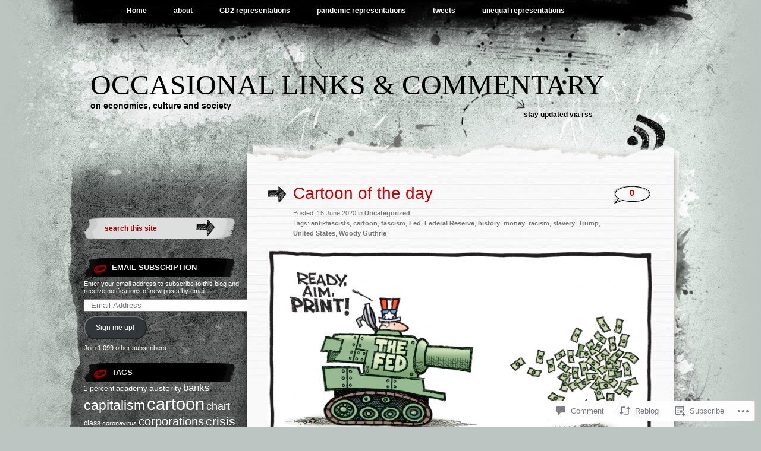

--- FILE ---
content_type: text/html; charset=UTF-8
request_url: https://anticap.wordpress.com/2020/06/15/cartoon-of-the-day-3380/
body_size: 24805
content:
<!DOCTYPE html PUBLIC "-//W3C//DTD XHTML 1.0 Transitional//EN" "http://www.w3.org/TR/xhtml1/DTD/xhtml1-transitional.dtd">
<html xmlns="http://www.w3.org/1999/xhtml" lang="en">
<head profile="http://gmpg.org/xfn/11">
<meta http-equiv="Content-Type" content="text/html; charset=UTF-8" />
<title>Cartoon of the day | occasional links &amp; commentary</title>
<link rel="pingback" href="https://anticap.wordpress.com/xmlrpc.php" />
<meta name='robots' content='max-image-preview:large' />
<link rel='dns-prefetch' href='//widgets.wp.com' />
<link rel='dns-prefetch' href='//s0.wp.com' />
<link rel="alternate" type="application/rss+xml" title="occasional links &amp; commentary &raquo; Feed" href="https://anticap.wordpress.com/feed/" />
<link rel="alternate" type="application/rss+xml" title="occasional links &amp; commentary &raquo; Comments Feed" href="https://anticap.wordpress.com/comments/feed/" />
<link rel="alternate" type="application/rss+xml" title="occasional links &amp; commentary &raquo; Cartoon of the&nbsp;day Comments Feed" href="https://anticap.wordpress.com/2020/06/15/cartoon-of-the-day-3380/feed/" />
	<script type="text/javascript">
		/* <![CDATA[ */
		function addLoadEvent(func) {
			var oldonload = window.onload;
			if (typeof window.onload != 'function') {
				window.onload = func;
			} else {
				window.onload = function () {
					oldonload();
					func();
				}
			}
		}
		/* ]]> */
	</script>
	<link crossorigin='anonymous' rel='stylesheet' id='all-css-0-1' href='/wp-content/mu-plugins/likes/jetpack-likes.css?m=1743883414i&cssminify=yes' type='text/css' media='all' />
<style id='wp-emoji-styles-inline-css'>

	img.wp-smiley, img.emoji {
		display: inline !important;
		border: none !important;
		box-shadow: none !important;
		height: 1em !important;
		width: 1em !important;
		margin: 0 0.07em !important;
		vertical-align: -0.1em !important;
		background: none !important;
		padding: 0 !important;
	}
/*# sourceURL=wp-emoji-styles-inline-css */
</style>
<link crossorigin='anonymous' rel='stylesheet' id='all-css-2-1' href='/wp-content/plugins/gutenberg-core/v22.2.0/build/styles/block-library/style.css?m=1764855221i&cssminify=yes' type='text/css' media='all' />
<style id='wp-block-library-inline-css'>
.has-text-align-justify {
	text-align:justify;
}
.has-text-align-justify{text-align:justify;}

/*# sourceURL=wp-block-library-inline-css */
</style><style id='global-styles-inline-css'>
:root{--wp--preset--aspect-ratio--square: 1;--wp--preset--aspect-ratio--4-3: 4/3;--wp--preset--aspect-ratio--3-4: 3/4;--wp--preset--aspect-ratio--3-2: 3/2;--wp--preset--aspect-ratio--2-3: 2/3;--wp--preset--aspect-ratio--16-9: 16/9;--wp--preset--aspect-ratio--9-16: 9/16;--wp--preset--color--black: #000000;--wp--preset--color--cyan-bluish-gray: #abb8c3;--wp--preset--color--white: #ffffff;--wp--preset--color--pale-pink: #f78da7;--wp--preset--color--vivid-red: #cf2e2e;--wp--preset--color--luminous-vivid-orange: #ff6900;--wp--preset--color--luminous-vivid-amber: #fcb900;--wp--preset--color--light-green-cyan: #7bdcb5;--wp--preset--color--vivid-green-cyan: #00d084;--wp--preset--color--pale-cyan-blue: #8ed1fc;--wp--preset--color--vivid-cyan-blue: #0693e3;--wp--preset--color--vivid-purple: #9b51e0;--wp--preset--gradient--vivid-cyan-blue-to-vivid-purple: linear-gradient(135deg,rgb(6,147,227) 0%,rgb(155,81,224) 100%);--wp--preset--gradient--light-green-cyan-to-vivid-green-cyan: linear-gradient(135deg,rgb(122,220,180) 0%,rgb(0,208,130) 100%);--wp--preset--gradient--luminous-vivid-amber-to-luminous-vivid-orange: linear-gradient(135deg,rgb(252,185,0) 0%,rgb(255,105,0) 100%);--wp--preset--gradient--luminous-vivid-orange-to-vivid-red: linear-gradient(135deg,rgb(255,105,0) 0%,rgb(207,46,46) 100%);--wp--preset--gradient--very-light-gray-to-cyan-bluish-gray: linear-gradient(135deg,rgb(238,238,238) 0%,rgb(169,184,195) 100%);--wp--preset--gradient--cool-to-warm-spectrum: linear-gradient(135deg,rgb(74,234,220) 0%,rgb(151,120,209) 20%,rgb(207,42,186) 40%,rgb(238,44,130) 60%,rgb(251,105,98) 80%,rgb(254,248,76) 100%);--wp--preset--gradient--blush-light-purple: linear-gradient(135deg,rgb(255,206,236) 0%,rgb(152,150,240) 100%);--wp--preset--gradient--blush-bordeaux: linear-gradient(135deg,rgb(254,205,165) 0%,rgb(254,45,45) 50%,rgb(107,0,62) 100%);--wp--preset--gradient--luminous-dusk: linear-gradient(135deg,rgb(255,203,112) 0%,rgb(199,81,192) 50%,rgb(65,88,208) 100%);--wp--preset--gradient--pale-ocean: linear-gradient(135deg,rgb(255,245,203) 0%,rgb(182,227,212) 50%,rgb(51,167,181) 100%);--wp--preset--gradient--electric-grass: linear-gradient(135deg,rgb(202,248,128) 0%,rgb(113,206,126) 100%);--wp--preset--gradient--midnight: linear-gradient(135deg,rgb(2,3,129) 0%,rgb(40,116,252) 100%);--wp--preset--font-size--small: 13px;--wp--preset--font-size--medium: 20px;--wp--preset--font-size--large: 36px;--wp--preset--font-size--x-large: 42px;--wp--preset--font-family--albert-sans: 'Albert Sans', sans-serif;--wp--preset--font-family--alegreya: Alegreya, serif;--wp--preset--font-family--arvo: Arvo, serif;--wp--preset--font-family--bodoni-moda: 'Bodoni Moda', serif;--wp--preset--font-family--bricolage-grotesque: 'Bricolage Grotesque', sans-serif;--wp--preset--font-family--cabin: Cabin, sans-serif;--wp--preset--font-family--chivo: Chivo, sans-serif;--wp--preset--font-family--commissioner: Commissioner, sans-serif;--wp--preset--font-family--cormorant: Cormorant, serif;--wp--preset--font-family--courier-prime: 'Courier Prime', monospace;--wp--preset--font-family--crimson-pro: 'Crimson Pro', serif;--wp--preset--font-family--dm-mono: 'DM Mono', monospace;--wp--preset--font-family--dm-sans: 'DM Sans', sans-serif;--wp--preset--font-family--dm-serif-display: 'DM Serif Display', serif;--wp--preset--font-family--domine: Domine, serif;--wp--preset--font-family--eb-garamond: 'EB Garamond', serif;--wp--preset--font-family--epilogue: Epilogue, sans-serif;--wp--preset--font-family--fahkwang: Fahkwang, sans-serif;--wp--preset--font-family--figtree: Figtree, sans-serif;--wp--preset--font-family--fira-sans: 'Fira Sans', sans-serif;--wp--preset--font-family--fjalla-one: 'Fjalla One', sans-serif;--wp--preset--font-family--fraunces: Fraunces, serif;--wp--preset--font-family--gabarito: Gabarito, system-ui;--wp--preset--font-family--ibm-plex-mono: 'IBM Plex Mono', monospace;--wp--preset--font-family--ibm-plex-sans: 'IBM Plex Sans', sans-serif;--wp--preset--font-family--ibarra-real-nova: 'Ibarra Real Nova', serif;--wp--preset--font-family--instrument-serif: 'Instrument Serif', serif;--wp--preset--font-family--inter: Inter, sans-serif;--wp--preset--font-family--josefin-sans: 'Josefin Sans', sans-serif;--wp--preset--font-family--jost: Jost, sans-serif;--wp--preset--font-family--libre-baskerville: 'Libre Baskerville', serif;--wp--preset--font-family--libre-franklin: 'Libre Franklin', sans-serif;--wp--preset--font-family--literata: Literata, serif;--wp--preset--font-family--lora: Lora, serif;--wp--preset--font-family--merriweather: Merriweather, serif;--wp--preset--font-family--montserrat: Montserrat, sans-serif;--wp--preset--font-family--newsreader: Newsreader, serif;--wp--preset--font-family--noto-sans-mono: 'Noto Sans Mono', sans-serif;--wp--preset--font-family--nunito: Nunito, sans-serif;--wp--preset--font-family--open-sans: 'Open Sans', sans-serif;--wp--preset--font-family--overpass: Overpass, sans-serif;--wp--preset--font-family--pt-serif: 'PT Serif', serif;--wp--preset--font-family--petrona: Petrona, serif;--wp--preset--font-family--piazzolla: Piazzolla, serif;--wp--preset--font-family--playfair-display: 'Playfair Display', serif;--wp--preset--font-family--plus-jakarta-sans: 'Plus Jakarta Sans', sans-serif;--wp--preset--font-family--poppins: Poppins, sans-serif;--wp--preset--font-family--raleway: Raleway, sans-serif;--wp--preset--font-family--roboto: Roboto, sans-serif;--wp--preset--font-family--roboto-slab: 'Roboto Slab', serif;--wp--preset--font-family--rubik: Rubik, sans-serif;--wp--preset--font-family--rufina: Rufina, serif;--wp--preset--font-family--sora: Sora, sans-serif;--wp--preset--font-family--source-sans-3: 'Source Sans 3', sans-serif;--wp--preset--font-family--source-serif-4: 'Source Serif 4', serif;--wp--preset--font-family--space-mono: 'Space Mono', monospace;--wp--preset--font-family--syne: Syne, sans-serif;--wp--preset--font-family--texturina: Texturina, serif;--wp--preset--font-family--urbanist: Urbanist, sans-serif;--wp--preset--font-family--work-sans: 'Work Sans', sans-serif;--wp--preset--spacing--20: 0.44rem;--wp--preset--spacing--30: 0.67rem;--wp--preset--spacing--40: 1rem;--wp--preset--spacing--50: 1.5rem;--wp--preset--spacing--60: 2.25rem;--wp--preset--spacing--70: 3.38rem;--wp--preset--spacing--80: 5.06rem;--wp--preset--shadow--natural: 6px 6px 9px rgba(0, 0, 0, 0.2);--wp--preset--shadow--deep: 12px 12px 50px rgba(0, 0, 0, 0.4);--wp--preset--shadow--sharp: 6px 6px 0px rgba(0, 0, 0, 0.2);--wp--preset--shadow--outlined: 6px 6px 0px -3px rgb(255, 255, 255), 6px 6px rgb(0, 0, 0);--wp--preset--shadow--crisp: 6px 6px 0px rgb(0, 0, 0);}:where(.is-layout-flex){gap: 0.5em;}:where(.is-layout-grid){gap: 0.5em;}body .is-layout-flex{display: flex;}.is-layout-flex{flex-wrap: wrap;align-items: center;}.is-layout-flex > :is(*, div){margin: 0;}body .is-layout-grid{display: grid;}.is-layout-grid > :is(*, div){margin: 0;}:where(.wp-block-columns.is-layout-flex){gap: 2em;}:where(.wp-block-columns.is-layout-grid){gap: 2em;}:where(.wp-block-post-template.is-layout-flex){gap: 1.25em;}:where(.wp-block-post-template.is-layout-grid){gap: 1.25em;}.has-black-color{color: var(--wp--preset--color--black) !important;}.has-cyan-bluish-gray-color{color: var(--wp--preset--color--cyan-bluish-gray) !important;}.has-white-color{color: var(--wp--preset--color--white) !important;}.has-pale-pink-color{color: var(--wp--preset--color--pale-pink) !important;}.has-vivid-red-color{color: var(--wp--preset--color--vivid-red) !important;}.has-luminous-vivid-orange-color{color: var(--wp--preset--color--luminous-vivid-orange) !important;}.has-luminous-vivid-amber-color{color: var(--wp--preset--color--luminous-vivid-amber) !important;}.has-light-green-cyan-color{color: var(--wp--preset--color--light-green-cyan) !important;}.has-vivid-green-cyan-color{color: var(--wp--preset--color--vivid-green-cyan) !important;}.has-pale-cyan-blue-color{color: var(--wp--preset--color--pale-cyan-blue) !important;}.has-vivid-cyan-blue-color{color: var(--wp--preset--color--vivid-cyan-blue) !important;}.has-vivid-purple-color{color: var(--wp--preset--color--vivid-purple) !important;}.has-black-background-color{background-color: var(--wp--preset--color--black) !important;}.has-cyan-bluish-gray-background-color{background-color: var(--wp--preset--color--cyan-bluish-gray) !important;}.has-white-background-color{background-color: var(--wp--preset--color--white) !important;}.has-pale-pink-background-color{background-color: var(--wp--preset--color--pale-pink) !important;}.has-vivid-red-background-color{background-color: var(--wp--preset--color--vivid-red) !important;}.has-luminous-vivid-orange-background-color{background-color: var(--wp--preset--color--luminous-vivid-orange) !important;}.has-luminous-vivid-amber-background-color{background-color: var(--wp--preset--color--luminous-vivid-amber) !important;}.has-light-green-cyan-background-color{background-color: var(--wp--preset--color--light-green-cyan) !important;}.has-vivid-green-cyan-background-color{background-color: var(--wp--preset--color--vivid-green-cyan) !important;}.has-pale-cyan-blue-background-color{background-color: var(--wp--preset--color--pale-cyan-blue) !important;}.has-vivid-cyan-blue-background-color{background-color: var(--wp--preset--color--vivid-cyan-blue) !important;}.has-vivid-purple-background-color{background-color: var(--wp--preset--color--vivid-purple) !important;}.has-black-border-color{border-color: var(--wp--preset--color--black) !important;}.has-cyan-bluish-gray-border-color{border-color: var(--wp--preset--color--cyan-bluish-gray) !important;}.has-white-border-color{border-color: var(--wp--preset--color--white) !important;}.has-pale-pink-border-color{border-color: var(--wp--preset--color--pale-pink) !important;}.has-vivid-red-border-color{border-color: var(--wp--preset--color--vivid-red) !important;}.has-luminous-vivid-orange-border-color{border-color: var(--wp--preset--color--luminous-vivid-orange) !important;}.has-luminous-vivid-amber-border-color{border-color: var(--wp--preset--color--luminous-vivid-amber) !important;}.has-light-green-cyan-border-color{border-color: var(--wp--preset--color--light-green-cyan) !important;}.has-vivid-green-cyan-border-color{border-color: var(--wp--preset--color--vivid-green-cyan) !important;}.has-pale-cyan-blue-border-color{border-color: var(--wp--preset--color--pale-cyan-blue) !important;}.has-vivid-cyan-blue-border-color{border-color: var(--wp--preset--color--vivid-cyan-blue) !important;}.has-vivid-purple-border-color{border-color: var(--wp--preset--color--vivid-purple) !important;}.has-vivid-cyan-blue-to-vivid-purple-gradient-background{background: var(--wp--preset--gradient--vivid-cyan-blue-to-vivid-purple) !important;}.has-light-green-cyan-to-vivid-green-cyan-gradient-background{background: var(--wp--preset--gradient--light-green-cyan-to-vivid-green-cyan) !important;}.has-luminous-vivid-amber-to-luminous-vivid-orange-gradient-background{background: var(--wp--preset--gradient--luminous-vivid-amber-to-luminous-vivid-orange) !important;}.has-luminous-vivid-orange-to-vivid-red-gradient-background{background: var(--wp--preset--gradient--luminous-vivid-orange-to-vivid-red) !important;}.has-very-light-gray-to-cyan-bluish-gray-gradient-background{background: var(--wp--preset--gradient--very-light-gray-to-cyan-bluish-gray) !important;}.has-cool-to-warm-spectrum-gradient-background{background: var(--wp--preset--gradient--cool-to-warm-spectrum) !important;}.has-blush-light-purple-gradient-background{background: var(--wp--preset--gradient--blush-light-purple) !important;}.has-blush-bordeaux-gradient-background{background: var(--wp--preset--gradient--blush-bordeaux) !important;}.has-luminous-dusk-gradient-background{background: var(--wp--preset--gradient--luminous-dusk) !important;}.has-pale-ocean-gradient-background{background: var(--wp--preset--gradient--pale-ocean) !important;}.has-electric-grass-gradient-background{background: var(--wp--preset--gradient--electric-grass) !important;}.has-midnight-gradient-background{background: var(--wp--preset--gradient--midnight) !important;}.has-small-font-size{font-size: var(--wp--preset--font-size--small) !important;}.has-medium-font-size{font-size: var(--wp--preset--font-size--medium) !important;}.has-large-font-size{font-size: var(--wp--preset--font-size--large) !important;}.has-x-large-font-size{font-size: var(--wp--preset--font-size--x-large) !important;}.has-albert-sans-font-family{font-family: var(--wp--preset--font-family--albert-sans) !important;}.has-alegreya-font-family{font-family: var(--wp--preset--font-family--alegreya) !important;}.has-arvo-font-family{font-family: var(--wp--preset--font-family--arvo) !important;}.has-bodoni-moda-font-family{font-family: var(--wp--preset--font-family--bodoni-moda) !important;}.has-bricolage-grotesque-font-family{font-family: var(--wp--preset--font-family--bricolage-grotesque) !important;}.has-cabin-font-family{font-family: var(--wp--preset--font-family--cabin) !important;}.has-chivo-font-family{font-family: var(--wp--preset--font-family--chivo) !important;}.has-commissioner-font-family{font-family: var(--wp--preset--font-family--commissioner) !important;}.has-cormorant-font-family{font-family: var(--wp--preset--font-family--cormorant) !important;}.has-courier-prime-font-family{font-family: var(--wp--preset--font-family--courier-prime) !important;}.has-crimson-pro-font-family{font-family: var(--wp--preset--font-family--crimson-pro) !important;}.has-dm-mono-font-family{font-family: var(--wp--preset--font-family--dm-mono) !important;}.has-dm-sans-font-family{font-family: var(--wp--preset--font-family--dm-sans) !important;}.has-dm-serif-display-font-family{font-family: var(--wp--preset--font-family--dm-serif-display) !important;}.has-domine-font-family{font-family: var(--wp--preset--font-family--domine) !important;}.has-eb-garamond-font-family{font-family: var(--wp--preset--font-family--eb-garamond) !important;}.has-epilogue-font-family{font-family: var(--wp--preset--font-family--epilogue) !important;}.has-fahkwang-font-family{font-family: var(--wp--preset--font-family--fahkwang) !important;}.has-figtree-font-family{font-family: var(--wp--preset--font-family--figtree) !important;}.has-fira-sans-font-family{font-family: var(--wp--preset--font-family--fira-sans) !important;}.has-fjalla-one-font-family{font-family: var(--wp--preset--font-family--fjalla-one) !important;}.has-fraunces-font-family{font-family: var(--wp--preset--font-family--fraunces) !important;}.has-gabarito-font-family{font-family: var(--wp--preset--font-family--gabarito) !important;}.has-ibm-plex-mono-font-family{font-family: var(--wp--preset--font-family--ibm-plex-mono) !important;}.has-ibm-plex-sans-font-family{font-family: var(--wp--preset--font-family--ibm-plex-sans) !important;}.has-ibarra-real-nova-font-family{font-family: var(--wp--preset--font-family--ibarra-real-nova) !important;}.has-instrument-serif-font-family{font-family: var(--wp--preset--font-family--instrument-serif) !important;}.has-inter-font-family{font-family: var(--wp--preset--font-family--inter) !important;}.has-josefin-sans-font-family{font-family: var(--wp--preset--font-family--josefin-sans) !important;}.has-jost-font-family{font-family: var(--wp--preset--font-family--jost) !important;}.has-libre-baskerville-font-family{font-family: var(--wp--preset--font-family--libre-baskerville) !important;}.has-libre-franklin-font-family{font-family: var(--wp--preset--font-family--libre-franklin) !important;}.has-literata-font-family{font-family: var(--wp--preset--font-family--literata) !important;}.has-lora-font-family{font-family: var(--wp--preset--font-family--lora) !important;}.has-merriweather-font-family{font-family: var(--wp--preset--font-family--merriweather) !important;}.has-montserrat-font-family{font-family: var(--wp--preset--font-family--montserrat) !important;}.has-newsreader-font-family{font-family: var(--wp--preset--font-family--newsreader) !important;}.has-noto-sans-mono-font-family{font-family: var(--wp--preset--font-family--noto-sans-mono) !important;}.has-nunito-font-family{font-family: var(--wp--preset--font-family--nunito) !important;}.has-open-sans-font-family{font-family: var(--wp--preset--font-family--open-sans) !important;}.has-overpass-font-family{font-family: var(--wp--preset--font-family--overpass) !important;}.has-pt-serif-font-family{font-family: var(--wp--preset--font-family--pt-serif) !important;}.has-petrona-font-family{font-family: var(--wp--preset--font-family--petrona) !important;}.has-piazzolla-font-family{font-family: var(--wp--preset--font-family--piazzolla) !important;}.has-playfair-display-font-family{font-family: var(--wp--preset--font-family--playfair-display) !important;}.has-plus-jakarta-sans-font-family{font-family: var(--wp--preset--font-family--plus-jakarta-sans) !important;}.has-poppins-font-family{font-family: var(--wp--preset--font-family--poppins) !important;}.has-raleway-font-family{font-family: var(--wp--preset--font-family--raleway) !important;}.has-roboto-font-family{font-family: var(--wp--preset--font-family--roboto) !important;}.has-roboto-slab-font-family{font-family: var(--wp--preset--font-family--roboto-slab) !important;}.has-rubik-font-family{font-family: var(--wp--preset--font-family--rubik) !important;}.has-rufina-font-family{font-family: var(--wp--preset--font-family--rufina) !important;}.has-sora-font-family{font-family: var(--wp--preset--font-family--sora) !important;}.has-source-sans-3-font-family{font-family: var(--wp--preset--font-family--source-sans-3) !important;}.has-source-serif-4-font-family{font-family: var(--wp--preset--font-family--source-serif-4) !important;}.has-space-mono-font-family{font-family: var(--wp--preset--font-family--space-mono) !important;}.has-syne-font-family{font-family: var(--wp--preset--font-family--syne) !important;}.has-texturina-font-family{font-family: var(--wp--preset--font-family--texturina) !important;}.has-urbanist-font-family{font-family: var(--wp--preset--font-family--urbanist) !important;}.has-work-sans-font-family{font-family: var(--wp--preset--font-family--work-sans) !important;}
/*# sourceURL=global-styles-inline-css */
</style>

<style id='classic-theme-styles-inline-css'>
/*! This file is auto-generated */
.wp-block-button__link{color:#fff;background-color:#32373c;border-radius:9999px;box-shadow:none;text-decoration:none;padding:calc(.667em + 2px) calc(1.333em + 2px);font-size:1.125em}.wp-block-file__button{background:#32373c;color:#fff;text-decoration:none}
/*# sourceURL=/wp-includes/css/classic-themes.min.css */
</style>
<link crossorigin='anonymous' rel='stylesheet' id='all-css-4-1' href='/_static/??-eJx9j9sOwjAIhl/ISjTzdGF8FNMD0c7RNYVuPr4sy27U7IbADx8/wJiN75NgEqBqclcfMTH4vqDqlK2AThCGaLFD0rGtZ97Af2yM4YGiOC+5EXyvI1ltjHO5ILPRSLGSkad68RrXomTrX0alecXcAK5p6d0HTKEvYKv0ZEWi/6GAiwdXYxdgwOLUWcXpS/6up1tudN2djud9c2maQ/sBK5V29A==&cssminify=yes' type='text/css' media='all' />
<link rel='stylesheet' id='verbum-gutenberg-css-css' href='https://widgets.wp.com/verbum-block-editor/block-editor.css?ver=1738686361' media='all' />
<link crossorigin='anonymous' rel='stylesheet' id='all-css-6-1' href='/_static/??-eJx9i0EOwjAMwD5EiSrE2A4Tb9m6EIrSpmpSTeP1jNu4cLMlG9bigmTDbGBPTKhQ2gxUcXvjAmob4zmonuAQpuYKN4pZoeLMQjsS7NVB/02E4ljCZFHyj7gHT7F+13sa/e3a9RffD/71AYxNPUE=&cssminify=yes' type='text/css' media='all' />
<link crossorigin='anonymous' rel='stylesheet' id='print-css-7-1' href='/wp-content/mu-plugins/global-print/global-print.css?m=1465851035i&cssminify=yes' type='text/css' media='print' />
<style id='jetpack-global-styles-frontend-style-inline-css'>
:root { --font-headings: unset; --font-base: unset; --font-headings-default: -apple-system,BlinkMacSystemFont,"Segoe UI",Roboto,Oxygen-Sans,Ubuntu,Cantarell,"Helvetica Neue",sans-serif; --font-base-default: -apple-system,BlinkMacSystemFont,"Segoe UI",Roboto,Oxygen-Sans,Ubuntu,Cantarell,"Helvetica Neue",sans-serif;}
/*# sourceURL=jetpack-global-styles-frontend-style-inline-css */
</style>
<link crossorigin='anonymous' rel='stylesheet' id='all-css-10-1' href='/_static/??-eJyNjcsKAjEMRX/IGtQZBxfip0hMS9sxTYppGfx7H7gRN+7ugcs5sFRHKi1Ig9Jd5R6zGMyhVaTrh8G6QFHfORhYwlvw6P39PbPENZmt4G/ROQuBKWVkxxrVvuBH1lIoz2waILJekF+HUzlupnG3nQ77YZwfuRJIaQ==&cssminify=yes' type='text/css' media='all' />
<script type="text/javascript" id="wpcom-actionbar-placeholder-js-extra">
/* <![CDATA[ */
var actionbardata = {"siteID":"8489020","postID":"87188","siteURL":"https://anticap.wordpress.com","xhrURL":"https://anticap.wordpress.com/wp-admin/admin-ajax.php","nonce":"7d8df276ec","isLoggedIn":"","statusMessage":"","subsEmailDefault":"instantly","proxyScriptUrl":"https://s0.wp.com/wp-content/js/wpcom-proxy-request.js?m=1513050504i&amp;ver=20211021","shortlink":"https://wp.me/pzCnG-mGg","i18n":{"followedText":"New posts from this site will now appear in your \u003Ca href=\"https://wordpress.com/reader\"\u003EReader\u003C/a\u003E","foldBar":"Collapse this bar","unfoldBar":"Expand this bar","shortLinkCopied":"Shortlink copied to clipboard."}};
//# sourceURL=wpcom-actionbar-placeholder-js-extra
/* ]]> */
</script>
<script type="text/javascript" id="jetpack-mu-wpcom-settings-js-before">
/* <![CDATA[ */
var JETPACK_MU_WPCOM_SETTINGS = {"assetsUrl":"https://s0.wp.com/wp-content/mu-plugins/jetpack-mu-wpcom-plugin/sun/jetpack_vendor/automattic/jetpack-mu-wpcom/src/build/"};
//# sourceURL=jetpack-mu-wpcom-settings-js-before
/* ]]> */
</script>
<script crossorigin='anonymous' type='text/javascript'  src='/wp-content/js/rlt-proxy.js?m=1720530689i'></script>
<script type="text/javascript" id="rlt-proxy-js-after">
/* <![CDATA[ */
	rltInitialize( {"token":null,"iframeOrigins":["https:\/\/widgets.wp.com"]} );
//# sourceURL=rlt-proxy-js-after
/* ]]> */
</script>
<link rel="EditURI" type="application/rsd+xml" title="RSD" href="https://anticap.wordpress.com/xmlrpc.php?rsd" />
<meta name="generator" content="WordPress.com" />
<link rel="canonical" href="https://anticap.wordpress.com/2020/06/15/cartoon-of-the-day-3380/" />
<link rel='shortlink' href='https://wp.me/pzCnG-mGg' />
<link rel="alternate" type="application/json+oembed" href="https://public-api.wordpress.com/oembed/?format=json&amp;url=https%3A%2F%2Fanticap.wordpress.com%2F2020%2F06%2F15%2Fcartoon-of-the-day-3380%2F&amp;for=wpcom-auto-discovery" /><link rel="alternate" type="application/xml+oembed" href="https://public-api.wordpress.com/oembed/?format=xml&amp;url=https%3A%2F%2Fanticap.wordpress.com%2F2020%2F06%2F15%2Fcartoon-of-the-day-3380%2F&amp;for=wpcom-auto-discovery" />
<!-- Jetpack Open Graph Tags -->
<meta property="og:type" content="article" />
<meta property="og:title" content="Cartoon of the day" />
<meta property="og:url" content="https://anticap.wordpress.com/2020/06/15/cartoon-of-the-day-3380/" />
<meta property="og:description" content="Special mention  " />
<meta property="article:published_time" content="2020-06-15T11:00:50+00:00" />
<meta property="article:modified_time" content="2020-06-14T22:59:54+00:00" />
<meta property="og:site_name" content="occasional links &amp; commentary" />
<meta property="og:image" content="https://anticap.wordpress.com/wp-content/uploads/2020/06/0_vqde1qonjf9mkfjf.png" />
<meta property="og:image:width" content="1400" />
<meta property="og:image:height" content="787" />
<meta property="og:image:alt" content="0_vQDE1QonjF9mKFjF" />
<meta property="og:locale" content="en_US" />
<meta property="fb:app_id" content="249643311490" />
<meta property="article:publisher" content="https://www.facebook.com/WordPresscom" />
<meta name="twitter:creator" content="@Dfruccio" />
<meta name="twitter:site" content="@Dfruccio" />
<meta name="twitter:text:title" content="Cartoon of the&nbsp;day" />
<meta name="twitter:image" content="https://anticap.wordpress.com/wp-content/uploads/2020/06/0_vqde1qonjf9mkfjf.png?w=640" />
<meta name="twitter:image:alt" content="0_vQDE1QonjF9mKFjF" />
<meta name="twitter:card" content="summary_large_image" />

<!-- End Jetpack Open Graph Tags -->
<link rel="shortcut icon" type="image/x-icon" href="https://s0.wp.com/i/favicon.ico?m=1713425267i" sizes="16x16 24x24 32x32 48x48" />
<link rel="icon" type="image/x-icon" href="https://s0.wp.com/i/favicon.ico?m=1713425267i" sizes="16x16 24x24 32x32 48x48" />
<link rel="apple-touch-icon" href="https://s0.wp.com/i/webclip.png?m=1713868326i" />
<link rel='openid.server' href='https://anticap.wordpress.com/?openidserver=1' />
<link rel='openid.delegate' href='https://anticap.wordpress.com/' />
<link rel="search" type="application/opensearchdescription+xml" href="https://anticap.wordpress.com/osd.xml" title="occasional links &#38; commentary" />
<link rel="search" type="application/opensearchdescription+xml" href="https://s1.wp.com/opensearch.xml" title="WordPress.com" />
		<style id="wpcom-hotfix-masterbar-style">
			@media screen and (min-width: 783px) {
				#wpadminbar .quicklinks li#wp-admin-bar-my-account.with-avatar > a img {
					margin-top: 5px;
				}
			}
		</style>
		<style type="text/css">.recentcomments a{display:inline !important;padding:0 !important;margin:0 !important;}</style>		<style type="text/css">
			.recentcomments a {
				display: inline !important;
				padding: 0 !important;
				margin: 0 !important;
			}

			table.recentcommentsavatartop img.avatar, table.recentcommentsavatarend img.avatar {
				border: 0px;
				margin: 0;
			}

			table.recentcommentsavatartop a, table.recentcommentsavatarend a {
				border: 0px !important;
				background-color: transparent !important;
			}

			td.recentcommentsavatarend, td.recentcommentsavatartop {
				padding: 0px 0px 1px 0px;
				margin: 0px;
			}

			td.recentcommentstextend {
				border: none !important;
				padding: 0px 0px 2px 10px;
			}

			.rtl td.recentcommentstextend {
				padding: 0px 10px 2px 0px;
			}

			td.recentcommentstexttop {
				border: none;
				padding: 0px 0px 0px 10px;
			}

			.rtl td.recentcommentstexttop {
				padding: 0px 10px 0px 0px;
			}
		</style>
		<meta name="description" content="Special mention  " />
<link crossorigin='anonymous' rel='stylesheet' id='all-css-0-3' href='/_static/??-eJyVzN0KwjAMhuEbcgv1B/VAvBTZsiDZ0rQ0Dbt9K6jg4Q7fj48H1txh0kpaIXqXxZ+sBjPVPODyaTBXeLAijM4ytRwNC+fKqX3/qo+sPZrtYCMsCZdmrZypbARimlzIAIeS3Eh+n+/w9u7xFs6nw/USjmE/vwD9El0g&cssminify=yes' type='text/css' media='all' />
</head>

<body class="wp-singular post-template-default single single-post postid-87188 single-format-standard wp-theme-pubgreyzed customizer-styles-applied jetpack-reblog-enabled">
<div id="wrapper">

<div id="page">
		<div class="menu-header"><ul>
<li ><a href="https://anticap.wordpress.com/">Home</a></li><li class="page_item page-item-2"><a href="https://anticap.wordpress.com/about/">about</a></li>
<li class="page_item page-item-9"><a href="https://anticap.wordpress.com/crisis-representations/">GD2 representations</a></li>
<li class="page_item page-item-86818"><a href="https://anticap.wordpress.com/pandemic-representations/">pandemic representations</a></li>
<li class="page_item page-item-53475"><a href="https://anticap.wordpress.com/tweets/">tweets</a></li>
<li class="page_item page-item-2112"><a href="https://anticap.wordpress.com/unequal-representations/">unequal representations</a></li>
</ul></div>

	<div id="header" role="banner">
		<h1><a href="https://anticap.wordpress.com/">occasional links &amp; commentary</a></h1>

		<div class="description">on economics, culture and society</div>

		<div class="rss">
			<a href="https://anticap.wordpress.com/feed/" title="RSS">Stay updated via RSS</a>		</div>
	</div>

	<hr />

<div id="container">
	<div id="sidebar" role="complementary">
		
		<!-- begin widgetized sidebar 1 -->
		<ul>
			<li id="search-2" class="widget widget_search"><div class="search-box">
	<form method="get" action="https://anticap.wordpress.com/">
	<input type="text" size="15" class="search-field" name="s" id="s" value="search this site" onfocus="if(this.value == 'search this site') {this.value = '';}" onblur="if (this.value == '') {this.value = 'search this site';}"/><input type="submit"  value="" class="search-go" />
	</form>
</div></li><li id="blog_subscription-2" class="widget widget_blog_subscription jetpack_subscription_widget"><h2 class="widgettitle"><label for="subscribe-field">Email Subscription</label></h2>

			<div class="wp-block-jetpack-subscriptions__container">
			<form
				action="https://subscribe.wordpress.com"
				method="post"
				accept-charset="utf-8"
				data-blog="8489020"
				data-post_access_level="everybody"
				id="subscribe-blog"
			>
				<p>Enter your email address to subscribe to this blog and receive notifications of new posts by email.</p>
				<p id="subscribe-email">
					<label
						id="subscribe-field-label"
						for="subscribe-field"
						class="screen-reader-text"
					>
						Email Address:					</label>

					<input
							type="email"
							name="email"
							autocomplete="email"
							
							style="width: 95%; padding: 1px 10px"
							placeholder="Email Address"
							value=""
							id="subscribe-field"
							required
						/>				</p>

				<p id="subscribe-submit"
									>
					<input type="hidden" name="action" value="subscribe"/>
					<input type="hidden" name="blog_id" value="8489020"/>
					<input type="hidden" name="source" value="https://anticap.wordpress.com/2020/06/15/cartoon-of-the-day-3380/"/>
					<input type="hidden" name="sub-type" value="widget"/>
					<input type="hidden" name="redirect_fragment" value="subscribe-blog"/>
					<input type="hidden" id="_wpnonce" name="_wpnonce" value="b50e51f0da" />					<button type="submit"
													class="wp-block-button__link"
																	>
						Sign me up!					</button>
				</p>
			</form>
							<div class="wp-block-jetpack-subscriptions__subscount">
					Join 1,099 other subscribers				</div>
						</div>
			
</li><li id="wp_tag_cloud-2" class="widget wp_widget_tag_cloud"><h2 class="widgettitle">Tags</h2><a href="https://anticap.wordpress.com/tag/1-percent/" class="tag-cloud-link tag-link-163835 tag-link-position-1" style="font-size: 8.7118644067797pt;" aria-label="1 percent (255 items)">1 percent</a>
<a href="https://anticap.wordpress.com/tag/academy/" class="tag-cloud-link tag-link-98760 tag-link-position-2" style="font-size: 10.016949152542pt;" aria-label="academy (331 items)">academy</a>
<a href="https://anticap.wordpress.com/tag/austerity/" class="tag-cloud-link tag-link-1633429 tag-link-position-3" style="font-size: 10.847457627119pt;" aria-label="austerity (386 items)">austerity</a>
<a href="https://anticap.wordpress.com/tag/banks/" class="tag-cloud-link tag-link-19039 tag-link-position-4" style="font-size: 12.627118644068pt;" aria-label="banks (547 items)">banks</a>
<a href="https://anticap.wordpress.com/tag/capitalism/" class="tag-cloud-link tag-link-21385 tag-link-position-5" style="font-size: 17.491525423729pt;" aria-label="capitalism (1,414 items)">capitalism</a>
<a href="https://anticap.wordpress.com/tag/cartoon/" class="tag-cloud-link tag-link-20587 tag-link-position-6" style="font-size: 22pt;" aria-label="cartoon (3,365 items)">cartoon</a>
<a href="https://anticap.wordpress.com/tag/chart/" class="tag-cloud-link tag-link-224722 tag-link-position-7" style="font-size: 13.813559322034pt;" aria-label="chart (683 items)">chart</a>
<a href="https://anticap.wordpress.com/tag/class/" class="tag-cloud-link tag-link-6376 tag-link-position-8" style="font-size: 9.1864406779661pt;" aria-label="class (280 items)">class</a>
<a href="https://anticap.wordpress.com/tag/coronavirus/" class="tag-cloud-link tag-link-1899315 tag-link-position-9" style="font-size: 8.1186440677966pt;" aria-label="coronavirus (228 items)">coronavirus</a>
<a href="https://anticap.wordpress.com/tag/corporations/" class="tag-cloud-link tag-link-7917 tag-link-position-10" style="font-size: 15pt;" aria-label="corporations (862 items)">corporations</a>
<a href="https://anticap.wordpress.com/tag/crisis/" class="tag-cloud-link tag-link-44916 tag-link-position-11" style="font-size: 15.474576271186pt;" aria-label="crisis (953 items)">crisis</a>
<a href="https://anticap.wordpress.com/tag/debt/" class="tag-cloud-link tag-link-22790 tag-link-position-12" style="font-size: 10.847457627119pt;" aria-label="debt (392 items)">debt</a>
<a href="https://anticap.wordpress.com/tag/democrats/" class="tag-cloud-link tag-link-4257 tag-link-position-13" style="font-size: 8.4745762711864pt;" aria-label="Democrats (244 items)">Democrats</a>
<a href="https://anticap.wordpress.com/tag/economics/" class="tag-cloud-link tag-link-657 tag-link-position-14" style="font-size: 15.237288135593pt;" aria-label="economics (917 items)">economics</a>
<a href="https://anticap.wordpress.com/tag/economists/" class="tag-cloud-link tag-link-206154 tag-link-position-15" style="font-size: 9.0677966101695pt;" aria-label="economists (276 items)">economists</a>
<a href="https://anticap.wordpress.com/tag/economy/" class="tag-cloud-link tag-link-8590 tag-link-position-16" style="font-size: 10.135593220339pt;" aria-label="economy (341 items)">economy</a>
<a href="https://anticap.wordpress.com/tag/education/" class="tag-cloud-link tag-link-1342 tag-link-position-17" style="font-size: 8pt;" aria-label="education (225 items)">education</a>
<a href="https://anticap.wordpress.com/tag/election/" class="tag-cloud-link tag-link-19229 tag-link-position-18" style="font-size: 10.135593220339pt;" aria-label="election (336 items)">election</a>
<a href="https://anticap.wordpress.com/tag/environment/" class="tag-cloud-link tag-link-184 tag-link-position-19" style="font-size: 8pt;" aria-label="environment (223 items)">environment</a>
<a href="https://anticap.wordpress.com/tag/europe/" class="tag-cloud-link tag-link-4328 tag-link-position-20" style="font-size: 10.847457627119pt;" aria-label="Europe (391 items)">Europe</a>
<a href="https://anticap.wordpress.com/tag/greece/" class="tag-cloud-link tag-link-2756 tag-link-position-21" style="font-size: 9.7796610169492pt;" aria-label="Greece (312 items)">Greece</a>
<a href="https://anticap.wordpress.com/tag/guns/" class="tag-cloud-link tag-link-11141 tag-link-position-22" style="font-size: 8.2372881355932pt;" aria-label="guns (231 items)">guns</a>
<a href="https://anticap.wordpress.com/tag/healthcare/" class="tag-cloud-link tag-link-1460 tag-link-position-23" style="font-size: 10.966101694915pt;" aria-label="healthcare (401 items)">healthcare</a>
<a href="https://anticap.wordpress.com/tag/hillary-clinton/" class="tag-cloud-link tag-link-64094 tag-link-position-24" style="font-size: 8.3559322033898pt;" aria-label="Hillary Clinton (239 items)">Hillary Clinton</a>
<a href="https://anticap.wordpress.com/tag/history/" class="tag-cloud-link tag-link-678 tag-link-position-25" style="font-size: 9.6610169491525pt;" aria-label="history (305 items)">history</a>
<a href="https://anticap.wordpress.com/tag/inequality/" class="tag-cloud-link tag-link-202155 tag-link-position-26" style="font-size: 17.728813559322pt;" aria-label="inequality (1,488 items)">inequality</a>
<a href="https://anticap.wordpress.com/tag/jobs/" class="tag-cloud-link tag-link-3558 tag-link-position-27" style="font-size: 11.915254237288pt;" aria-label="jobs (476 items)">jobs</a>
<a href="https://anticap.wordpress.com/tag/labor/" class="tag-cloud-link tag-link-11898 tag-link-position-28" style="font-size: 8pt;" aria-label="labor (222 items)">labor</a>
<a href="https://anticap.wordpress.com/tag/marx/" class="tag-cloud-link tag-link-150475 tag-link-position-29" style="font-size: 10.135593220339pt;" aria-label="Marx (334 items)">Marx</a>
<a href="https://anticap.wordpress.com/tag/neoclassical/" class="tag-cloud-link tag-link-1250404 tag-link-position-30" style="font-size: 10.966101694915pt;" aria-label="neoclassical (400 items)">neoclassical</a>
<a href="https://anticap.wordpress.com/tag/obama/" class="tag-cloud-link tag-link-376320 tag-link-position-31" style="font-size: 11.203389830508pt;" aria-label="Obama (415 items)">Obama</a>
<a href="https://anticap.wordpress.com/tag/politics/" class="tag-cloud-link tag-link-398 tag-link-position-32" style="font-size: 14.525423728814pt;" aria-label="politics (802 items)">politics</a>
<a href="https://anticap.wordpress.com/tag/poverty/" class="tag-cloud-link tag-link-9379 tag-link-position-33" style="font-size: 11.322033898305pt;" aria-label="poverty (423 items)">poverty</a>
<a href="https://anticap.wordpress.com/tag/profits/" class="tag-cloud-link tag-link-29477 tag-link-position-34" style="font-size: 12.508474576271pt;" aria-label="profits (534 items)">profits</a>
<a href="https://anticap.wordpress.com/tag/protest/" class="tag-cloud-link tag-link-93139 tag-link-position-35" style="font-size: 8.4745762711864pt;" aria-label="protest (245 items)">protest</a>
<a href="https://anticap.wordpress.com/tag/protests/" class="tag-cloud-link tag-link-29480 tag-link-position-36" style="font-size: 10.372881355932pt;" aria-label="protests (355 items)">protests</a>
<a href="https://anticap.wordpress.com/tag/racism/" class="tag-cloud-link tag-link-13443 tag-link-position-37" style="font-size: 10.016949152542pt;" aria-label="racism (327 items)">racism</a>
<a href="https://anticap.wordpress.com/tag/republicans/" class="tag-cloud-link tag-link-3452 tag-link-position-38" style="font-size: 14.762711864407pt;" aria-label="Republicans (824 items)">Republicans</a>
<a href="https://anticap.wordpress.com/tag/rich/" class="tag-cloud-link tag-link-148649 tag-link-position-39" style="font-size: 12.033898305085pt;" aria-label="rich (490 items)">rich</a>
<a href="https://anticap.wordpress.com/tag/students/" class="tag-cloud-link tag-link-1052 tag-link-position-40" style="font-size: 9.6610169491525pt;" aria-label="students (306 items)">students</a>
<a href="https://anticap.wordpress.com/tag/tax-cuts/" class="tag-cloud-link tag-link-383576 tag-link-position-41" style="font-size: 8.2372881355932pt;" aria-label="tax cuts (232 items)">tax cuts</a>
<a href="https://anticap.wordpress.com/tag/taxes/" class="tag-cloud-link tag-link-4517 tag-link-position-42" style="font-size: 12.033898305085pt;" aria-label="taxes (486 items)">taxes</a>
<a href="https://anticap.wordpress.com/tag/trump/" class="tag-cloud-link tag-link-467532 tag-link-position-43" style="font-size: 16.898305084746pt;" aria-label="Trump (1,272 items)">Trump</a>
<a href="https://anticap.wordpress.com/tag/unemployment/" class="tag-cloud-link tag-link-9986 tag-link-position-44" style="font-size: 14.169491525424pt;" aria-label="unemployment (747 items)">unemployment</a>
<a href="https://anticap.wordpress.com/tag/united-states/" class="tag-cloud-link tag-link-5850 tag-link-position-45" style="font-size: 22pt;" aria-label="United States (3,412 items)">United States</a>
<a href="https://anticap.wordpress.com/tag/violence/" class="tag-cloud-link tag-link-538 tag-link-position-46" style="font-size: 9.3050847457627pt;" aria-label="violence (290 items)">violence</a>
<a href="https://anticap.wordpress.com/tag/wages/" class="tag-cloud-link tag-link-256088 tag-link-position-47" style="font-size: 12.864406779661pt;" aria-label="wages (571 items)">wages</a>
<a href="https://anticap.wordpress.com/tag/wall-street/" class="tag-cloud-link tag-link-18220 tag-link-position-48" style="font-size: 11.677966101695pt;" aria-label="Wall Street (456 items)">Wall Street</a>
<a href="https://anticap.wordpress.com/tag/war/" class="tag-cloud-link tag-link-3934 tag-link-position-49" style="font-size: 10.966101694915pt;" aria-label="war (394 items)">war</a>
<a href="https://anticap.wordpress.com/tag/workers/" class="tag-cloud-link tag-link-237031 tag-link-position-50" style="font-size: 17.728813559322pt;" aria-label="workers (1,487 items)">workers</a></li>
		<li id="recent-posts-3" class="widget widget_recent_entries">
		<h2 class="widgettitle">Recent Posts</h2>
		<ul>
											<li>
					<a href="https://anticap.wordpress.com/2026/01/16/cartoons-of-the-day-1919/">Cartoons of the day</a>
									</li>
											<li>
					<a href="https://anticap.wordpress.com/2026/01/15/cartoons-of-the-day-1918/">Cartoons of the day</a>
									</li>
											<li>
					<a href="https://anticap.wordpress.com/2026/01/14/cartoons-of-the-day-1917/">Cartoons of the day</a>
									</li>
											<li>
					<a href="https://anticap.wordpress.com/2026/01/13/cartoons-of-the-day-1916/">Cartoons of the day</a>
									</li>
											<li>
					<a href="https://anticap.wordpress.com/2026/01/12/cartoons-of-the-day-1915/">Cartoons of the day</a>
									</li>
					</ul>

		</li><li id="recent-comments-2" class="widget widget_recent_comments"><h2 class="widgettitle">Recent comments</h2>				<ul id="recentcomments">
											<li class="recentcomments">
							GFY on <a href="https://anticap.wordpress.com/2025/12/27/cartoons-of-the-day-1899/#comment-173781">Cartoons of the day</a>						</li>

												<li class="recentcomments">
							<a href="https://reviewpro.io/for-profit-academic-publishing/" class="url" rel="ugc external nofollow">for-profit academic publishing</a> on <a href="https://anticap.wordpress.com/2011/09/02/academic-economic-parasitism/#comment-173778">Academic economic parasitism</a>						</li>

												<li class="recentcomments">
							June Fezer on <a href="https://anticap.wordpress.com/2020/04/02/its-a-lose-lose-for-workers/#comment-173776">&#8220;It&#8217;s a lose-lose&#8221; for&nbsp;workers</a>						</li>

												<li class="recentcomments">
							<a href="https://istirakiblog.wordpress.com/2025/10/20/enflasyon-ucretler-ve-karlar/" class="url" rel="ugc external nofollow">Enflasyon, Ücretler ve Kârlar &#8211; İştİrakî Dergisi</a> on <a href="https://anticap.wordpress.com/2022/04/14/inflation-and-the-case-of-the-missing-profits/#comment-173775">Inflation and the case of the missing&nbsp;profits</a>						</li>

												<li class="recentcomments">
							<a href="https://istirakiblog.wordpress.com/2025/10/20/enflasyon-ve-kar/" class="url" rel="ugc external nofollow">Enflasyon ve Kâr &#8211; İştİrakî Dergisi</a> on <a href="https://anticap.wordpress.com/2022/04/14/inflation-and-the-case-of-the-missing-profits/#comment-173774">Inflation and the case of the missing&nbsp;profits</a>						</li>

										</ul>
				</li><li id="linkcat-120140" class="widget widget_links"><h2 class="widgettitle">Blog Roll</h2>
	<ul class='xoxo blogroll'>
<li><a href="http://www.democracyatwork.info/" title="[Richard Wolff]">Democracy at Work</a>
[Richard Wolff]</li>
<li><a href="http://dollarsandsense.org/blog/">Dollars &amp; Sense Blog</a></li>
<li><a href="http://adamdavidmorton.com/" title="[Adam David Morton]">For the Desk Drawer</a>
[Adam David Morton]</li>
<li><a href="http://ineteconomics.org/">Institute for New Economic Thinking</a></li>
<li><a href="http://ppesydney.net/">Progress in Political Economy [from Down Under]</a></li>
<li><a href="http://rwer.wordpress.com/">Real World Economics Review Blog</a></li>
<li><a href="http://www.socialisteconomist.com/" title="[an economic weekly from the Netherlands]">Socialist Economist</a>
[an economic weekly from the Netherlands]</li>
<li><a href="http://www.triplecrisis.com">Triple Crisis</a></li>

	</ul>
</li>
<li id="text-3" class="widget widget_text"><h2 class="widgettitle">Scholarly Blog Index</h2>			<div class="textwidget"><p></p>
<a href="http://scholar.aci.info/authors/14c3b1d1e5b000e0009?utm_medium=widget&amp;utm_campaign=author+badge&amp;utm_content=badge-ap1-88x18" target="_blank" style="text-decoration:none;" rel="noopener"><img src="//static.aci.info/badges/authors/ap1/88x18.png" alt="ACI Profile for David F. Ruccio" width="88" height="18" border="0" /></a></div>
		</li><li id="meta-2" class="widget widget_meta"><h2 class="widgettitle">Meta</h2>
		<ul>
			<li><a class="click-register" href="https://wordpress.com/start?ref=wplogin">Create account</a></li>			<li><a href="https://anticap.wordpress.com/wp-login.php">Log in</a></li>
			<li><a href="https://anticap.wordpress.com/feed/">Entries feed</a></li>
			<li><a href="https://anticap.wordpress.com/comments/feed/">Comments feed</a></li>

			<li><a href="https://wordpress.com/" title="Powered by WordPress, state-of-the-art semantic personal publishing platform.">WordPress.com</a></li>
		</ul>

		</li><li id="archives-3" class="widget widget_archive"><h2 class="widgettitle">Monthly archive</h2>
			<ul>
					<li><a href='https://anticap.wordpress.com/2026/01/'>January 2026</a></li>
	<li><a href='https://anticap.wordpress.com/2025/12/'>December 2025</a></li>
	<li><a href='https://anticap.wordpress.com/2025/11/'>November 2025</a></li>
	<li><a href='https://anticap.wordpress.com/2025/10/'>October 2025</a></li>
	<li><a href='https://anticap.wordpress.com/2025/09/'>September 2025</a></li>
	<li><a href='https://anticap.wordpress.com/2025/08/'>August 2025</a></li>
	<li><a href='https://anticap.wordpress.com/2025/07/'>July 2025</a></li>
	<li><a href='https://anticap.wordpress.com/2025/06/'>June 2025</a></li>
	<li><a href='https://anticap.wordpress.com/2025/05/'>May 2025</a></li>
	<li><a href='https://anticap.wordpress.com/2025/04/'>April 2025</a></li>
	<li><a href='https://anticap.wordpress.com/2025/03/'>March 2025</a></li>
	<li><a href='https://anticap.wordpress.com/2025/02/'>February 2025</a></li>
	<li><a href='https://anticap.wordpress.com/2025/01/'>January 2025</a></li>
	<li><a href='https://anticap.wordpress.com/2024/12/'>December 2024</a></li>
	<li><a href='https://anticap.wordpress.com/2024/11/'>November 2024</a></li>
	<li><a href='https://anticap.wordpress.com/2024/10/'>October 2024</a></li>
	<li><a href='https://anticap.wordpress.com/2024/09/'>September 2024</a></li>
	<li><a href='https://anticap.wordpress.com/2024/08/'>August 2024</a></li>
	<li><a href='https://anticap.wordpress.com/2024/07/'>July 2024</a></li>
	<li><a href='https://anticap.wordpress.com/2024/06/'>June 2024</a></li>
	<li><a href='https://anticap.wordpress.com/2024/05/'>May 2024</a></li>
	<li><a href='https://anticap.wordpress.com/2024/04/'>April 2024</a></li>
	<li><a href='https://anticap.wordpress.com/2024/03/'>March 2024</a></li>
	<li><a href='https://anticap.wordpress.com/2024/02/'>February 2024</a></li>
	<li><a href='https://anticap.wordpress.com/2024/01/'>January 2024</a></li>
	<li><a href='https://anticap.wordpress.com/2023/12/'>December 2023</a></li>
	<li><a href='https://anticap.wordpress.com/2023/11/'>November 2023</a></li>
	<li><a href='https://anticap.wordpress.com/2023/10/'>October 2023</a></li>
	<li><a href='https://anticap.wordpress.com/2023/09/'>September 2023</a></li>
	<li><a href='https://anticap.wordpress.com/2023/08/'>August 2023</a></li>
	<li><a href='https://anticap.wordpress.com/2023/07/'>July 2023</a></li>
	<li><a href='https://anticap.wordpress.com/2023/06/'>June 2023</a></li>
	<li><a href='https://anticap.wordpress.com/2023/05/'>May 2023</a></li>
	<li><a href='https://anticap.wordpress.com/2023/04/'>April 2023</a></li>
	<li><a href='https://anticap.wordpress.com/2023/03/'>March 2023</a></li>
	<li><a href='https://anticap.wordpress.com/2023/02/'>February 2023</a></li>
	<li><a href='https://anticap.wordpress.com/2023/01/'>January 2023</a></li>
	<li><a href='https://anticap.wordpress.com/2022/12/'>December 2022</a></li>
	<li><a href='https://anticap.wordpress.com/2022/11/'>November 2022</a></li>
	<li><a href='https://anticap.wordpress.com/2022/10/'>October 2022</a></li>
	<li><a href='https://anticap.wordpress.com/2022/09/'>September 2022</a></li>
	<li><a href='https://anticap.wordpress.com/2022/08/'>August 2022</a></li>
	<li><a href='https://anticap.wordpress.com/2022/07/'>July 2022</a></li>
	<li><a href='https://anticap.wordpress.com/2022/06/'>June 2022</a></li>
	<li><a href='https://anticap.wordpress.com/2022/05/'>May 2022</a></li>
	<li><a href='https://anticap.wordpress.com/2022/04/'>April 2022</a></li>
	<li><a href='https://anticap.wordpress.com/2022/03/'>March 2022</a></li>
	<li><a href='https://anticap.wordpress.com/2022/02/'>February 2022</a></li>
	<li><a href='https://anticap.wordpress.com/2022/01/'>January 2022</a></li>
	<li><a href='https://anticap.wordpress.com/2021/12/'>December 2021</a></li>
	<li><a href='https://anticap.wordpress.com/2021/11/'>November 2021</a></li>
	<li><a href='https://anticap.wordpress.com/2021/10/'>October 2021</a></li>
	<li><a href='https://anticap.wordpress.com/2021/09/'>September 2021</a></li>
	<li><a href='https://anticap.wordpress.com/2021/08/'>August 2021</a></li>
	<li><a href='https://anticap.wordpress.com/2021/07/'>July 2021</a></li>
	<li><a href='https://anticap.wordpress.com/2021/06/'>June 2021</a></li>
	<li><a href='https://anticap.wordpress.com/2021/05/'>May 2021</a></li>
	<li><a href='https://anticap.wordpress.com/2021/04/'>April 2021</a></li>
	<li><a href='https://anticap.wordpress.com/2021/03/'>March 2021</a></li>
	<li><a href='https://anticap.wordpress.com/2021/02/'>February 2021</a></li>
	<li><a href='https://anticap.wordpress.com/2021/01/'>January 2021</a></li>
	<li><a href='https://anticap.wordpress.com/2020/12/'>December 2020</a></li>
	<li><a href='https://anticap.wordpress.com/2020/11/'>November 2020</a></li>
	<li><a href='https://anticap.wordpress.com/2020/10/'>October 2020</a></li>
	<li><a href='https://anticap.wordpress.com/2020/09/'>September 2020</a></li>
	<li><a href='https://anticap.wordpress.com/2020/08/'>August 2020</a></li>
	<li><a href='https://anticap.wordpress.com/2020/07/'>July 2020</a></li>
	<li><a href='https://anticap.wordpress.com/2020/06/'>June 2020</a></li>
	<li><a href='https://anticap.wordpress.com/2020/05/'>May 2020</a></li>
	<li><a href='https://anticap.wordpress.com/2020/04/'>April 2020</a></li>
	<li><a href='https://anticap.wordpress.com/2020/03/'>March 2020</a></li>
	<li><a href='https://anticap.wordpress.com/2020/02/'>February 2020</a></li>
	<li><a href='https://anticap.wordpress.com/2020/01/'>January 2020</a></li>
	<li><a href='https://anticap.wordpress.com/2019/12/'>December 2019</a></li>
	<li><a href='https://anticap.wordpress.com/2019/11/'>November 2019</a></li>
	<li><a href='https://anticap.wordpress.com/2019/10/'>October 2019</a></li>
	<li><a href='https://anticap.wordpress.com/2019/09/'>September 2019</a></li>
	<li><a href='https://anticap.wordpress.com/2019/08/'>August 2019</a></li>
	<li><a href='https://anticap.wordpress.com/2019/07/'>July 2019</a></li>
	<li><a href='https://anticap.wordpress.com/2019/06/'>June 2019</a></li>
	<li><a href='https://anticap.wordpress.com/2019/05/'>May 2019</a></li>
	<li><a href='https://anticap.wordpress.com/2019/04/'>April 2019</a></li>
	<li><a href='https://anticap.wordpress.com/2019/03/'>March 2019</a></li>
	<li><a href='https://anticap.wordpress.com/2019/02/'>February 2019</a></li>
	<li><a href='https://anticap.wordpress.com/2019/01/'>January 2019</a></li>
	<li><a href='https://anticap.wordpress.com/2018/12/'>December 2018</a></li>
	<li><a href='https://anticap.wordpress.com/2018/11/'>November 2018</a></li>
	<li><a href='https://anticap.wordpress.com/2018/10/'>October 2018</a></li>
	<li><a href='https://anticap.wordpress.com/2018/09/'>September 2018</a></li>
	<li><a href='https://anticap.wordpress.com/2018/08/'>August 2018</a></li>
	<li><a href='https://anticap.wordpress.com/2018/07/'>July 2018</a></li>
	<li><a href='https://anticap.wordpress.com/2018/06/'>June 2018</a></li>
	<li><a href='https://anticap.wordpress.com/2018/05/'>May 2018</a></li>
	<li><a href='https://anticap.wordpress.com/2018/04/'>April 2018</a></li>
	<li><a href='https://anticap.wordpress.com/2018/03/'>March 2018</a></li>
	<li><a href='https://anticap.wordpress.com/2018/02/'>February 2018</a></li>
	<li><a href='https://anticap.wordpress.com/2018/01/'>January 2018</a></li>
	<li><a href='https://anticap.wordpress.com/2017/12/'>December 2017</a></li>
	<li><a href='https://anticap.wordpress.com/2017/11/'>November 2017</a></li>
	<li><a href='https://anticap.wordpress.com/2017/10/'>October 2017</a></li>
	<li><a href='https://anticap.wordpress.com/2017/09/'>September 2017</a></li>
	<li><a href='https://anticap.wordpress.com/2017/08/'>August 2017</a></li>
	<li><a href='https://anticap.wordpress.com/2017/07/'>July 2017</a></li>
	<li><a href='https://anticap.wordpress.com/2017/06/'>June 2017</a></li>
	<li><a href='https://anticap.wordpress.com/2017/05/'>May 2017</a></li>
	<li><a href='https://anticap.wordpress.com/2017/04/'>April 2017</a></li>
	<li><a href='https://anticap.wordpress.com/2017/03/'>March 2017</a></li>
	<li><a href='https://anticap.wordpress.com/2017/02/'>February 2017</a></li>
	<li><a href='https://anticap.wordpress.com/2017/01/'>January 2017</a></li>
	<li><a href='https://anticap.wordpress.com/2016/12/'>December 2016</a></li>
	<li><a href='https://anticap.wordpress.com/2016/11/'>November 2016</a></li>
	<li><a href='https://anticap.wordpress.com/2016/10/'>October 2016</a></li>
	<li><a href='https://anticap.wordpress.com/2016/09/'>September 2016</a></li>
	<li><a href='https://anticap.wordpress.com/2016/08/'>August 2016</a></li>
	<li><a href='https://anticap.wordpress.com/2016/07/'>July 2016</a></li>
	<li><a href='https://anticap.wordpress.com/2016/06/'>June 2016</a></li>
	<li><a href='https://anticap.wordpress.com/2016/05/'>May 2016</a></li>
	<li><a href='https://anticap.wordpress.com/2016/04/'>April 2016</a></li>
	<li><a href='https://anticap.wordpress.com/2016/03/'>March 2016</a></li>
	<li><a href='https://anticap.wordpress.com/2016/02/'>February 2016</a></li>
	<li><a href='https://anticap.wordpress.com/2016/01/'>January 2016</a></li>
	<li><a href='https://anticap.wordpress.com/2015/12/'>December 2015</a></li>
	<li><a href='https://anticap.wordpress.com/2015/11/'>November 2015</a></li>
	<li><a href='https://anticap.wordpress.com/2015/10/'>October 2015</a></li>
	<li><a href='https://anticap.wordpress.com/2015/09/'>September 2015</a></li>
	<li><a href='https://anticap.wordpress.com/2015/08/'>August 2015</a></li>
	<li><a href='https://anticap.wordpress.com/2015/07/'>July 2015</a></li>
	<li><a href='https://anticap.wordpress.com/2015/06/'>June 2015</a></li>
	<li><a href='https://anticap.wordpress.com/2015/05/'>May 2015</a></li>
	<li><a href='https://anticap.wordpress.com/2015/04/'>April 2015</a></li>
	<li><a href='https://anticap.wordpress.com/2015/03/'>March 2015</a></li>
	<li><a href='https://anticap.wordpress.com/2015/02/'>February 2015</a></li>
	<li><a href='https://anticap.wordpress.com/2015/01/'>January 2015</a></li>
	<li><a href='https://anticap.wordpress.com/2014/12/'>December 2014</a></li>
	<li><a href='https://anticap.wordpress.com/2014/11/'>November 2014</a></li>
	<li><a href='https://anticap.wordpress.com/2014/10/'>October 2014</a></li>
	<li><a href='https://anticap.wordpress.com/2014/09/'>September 2014</a></li>
	<li><a href='https://anticap.wordpress.com/2014/08/'>August 2014</a></li>
	<li><a href='https://anticap.wordpress.com/2014/07/'>July 2014</a></li>
	<li><a href='https://anticap.wordpress.com/2014/06/'>June 2014</a></li>
	<li><a href='https://anticap.wordpress.com/2014/05/'>May 2014</a></li>
	<li><a href='https://anticap.wordpress.com/2014/04/'>April 2014</a></li>
	<li><a href='https://anticap.wordpress.com/2014/03/'>March 2014</a></li>
	<li><a href='https://anticap.wordpress.com/2014/02/'>February 2014</a></li>
	<li><a href='https://anticap.wordpress.com/2014/01/'>January 2014</a></li>
	<li><a href='https://anticap.wordpress.com/2013/12/'>December 2013</a></li>
	<li><a href='https://anticap.wordpress.com/2013/11/'>November 2013</a></li>
	<li><a href='https://anticap.wordpress.com/2013/10/'>October 2013</a></li>
	<li><a href='https://anticap.wordpress.com/2013/09/'>September 2013</a></li>
	<li><a href='https://anticap.wordpress.com/2013/08/'>August 2013</a></li>
	<li><a href='https://anticap.wordpress.com/2013/07/'>July 2013</a></li>
	<li><a href='https://anticap.wordpress.com/2013/06/'>June 2013</a></li>
	<li><a href='https://anticap.wordpress.com/2013/05/'>May 2013</a></li>
	<li><a href='https://anticap.wordpress.com/2013/04/'>April 2013</a></li>
	<li><a href='https://anticap.wordpress.com/2013/03/'>March 2013</a></li>
	<li><a href='https://anticap.wordpress.com/2013/02/'>February 2013</a></li>
	<li><a href='https://anticap.wordpress.com/2013/01/'>January 2013</a></li>
	<li><a href='https://anticap.wordpress.com/2012/12/'>December 2012</a></li>
	<li><a href='https://anticap.wordpress.com/2012/11/'>November 2012</a></li>
	<li><a href='https://anticap.wordpress.com/2012/10/'>October 2012</a></li>
	<li><a href='https://anticap.wordpress.com/2012/09/'>September 2012</a></li>
	<li><a href='https://anticap.wordpress.com/2012/08/'>August 2012</a></li>
	<li><a href='https://anticap.wordpress.com/2012/07/'>July 2012</a></li>
	<li><a href='https://anticap.wordpress.com/2012/06/'>June 2012</a></li>
	<li><a href='https://anticap.wordpress.com/2012/05/'>May 2012</a></li>
	<li><a href='https://anticap.wordpress.com/2012/04/'>April 2012</a></li>
	<li><a href='https://anticap.wordpress.com/2012/03/'>March 2012</a></li>
	<li><a href='https://anticap.wordpress.com/2012/02/'>February 2012</a></li>
	<li><a href='https://anticap.wordpress.com/2012/01/'>January 2012</a></li>
	<li><a href='https://anticap.wordpress.com/2011/12/'>December 2011</a></li>
	<li><a href='https://anticap.wordpress.com/2011/11/'>November 2011</a></li>
	<li><a href='https://anticap.wordpress.com/2011/10/'>October 2011</a></li>
	<li><a href='https://anticap.wordpress.com/2011/09/'>September 2011</a></li>
	<li><a href='https://anticap.wordpress.com/2011/08/'>August 2011</a></li>
	<li><a href='https://anticap.wordpress.com/2011/07/'>July 2011</a></li>
	<li><a href='https://anticap.wordpress.com/2011/06/'>June 2011</a></li>
	<li><a href='https://anticap.wordpress.com/2011/05/'>May 2011</a></li>
	<li><a href='https://anticap.wordpress.com/2011/04/'>April 2011</a></li>
	<li><a href='https://anticap.wordpress.com/2011/03/'>March 2011</a></li>
	<li><a href='https://anticap.wordpress.com/2011/02/'>February 2011</a></li>
	<li><a href='https://anticap.wordpress.com/2011/01/'>January 2011</a></li>
	<li><a href='https://anticap.wordpress.com/2010/12/'>December 2010</a></li>
	<li><a href='https://anticap.wordpress.com/2010/11/'>November 2010</a></li>
	<li><a href='https://anticap.wordpress.com/2010/10/'>October 2010</a></li>
	<li><a href='https://anticap.wordpress.com/2010/09/'>September 2010</a></li>
	<li><a href='https://anticap.wordpress.com/2010/08/'>August 2010</a></li>
	<li><a href='https://anticap.wordpress.com/2010/07/'>July 2010</a></li>
	<li><a href='https://anticap.wordpress.com/2010/06/'>June 2010</a></li>
	<li><a href='https://anticap.wordpress.com/2010/05/'>May 2010</a></li>
	<li><a href='https://anticap.wordpress.com/2010/04/'>April 2010</a></li>
	<li><a href='https://anticap.wordpress.com/2010/03/'>March 2010</a></li>
	<li><a href='https://anticap.wordpress.com/2010/02/'>February 2010</a></li>
	<li><a href='https://anticap.wordpress.com/2010/01/'>January 2010</a></li>
	<li><a href='https://anticap.wordpress.com/2009/12/'>December 2009</a></li>
	<li><a href='https://anticap.wordpress.com/2009/11/'>November 2009</a></li>
	<li><a href='https://anticap.wordpress.com/2009/10/'>October 2009</a></li>
	<li><a href='https://anticap.wordpress.com/2009/09/'>September 2009</a></li>
	<li><a href='https://anticap.wordpress.com/2009/08/'>August 2009</a></li>
	<li><a href='https://anticap.wordpress.com/2009/07/'>July 2009</a></li>
			</ul>

			</li>		</ul>
		<!-- end widgetized sidebar 1 -->

	</div>


	<div id="content" role="main">
		<div class="column">

		
			<div class="post-87188 post type-post status-publish format-standard hentry category-uncategorized tag-anti-fascists tag-cartoon tag-fascism tag-fed tag-federal-reserve tag-history tag-money tag-racism tag-slavery tag-trump tag-united-states tag-woody-guthrie" id="post-87188">
				<div class="posttitle">
					<h2 class="pagetitle">Cartoon of the&nbsp;day</h2>
					<small>
						Posted: 15 June 2020 in <a href="https://anticap.wordpress.com/category/uncategorized/" rel="category tag">Uncategorized</a>						<br />
						Tags: <a href="https://anticap.wordpress.com/tag/anti-fascists/" rel="tag">anti-fascists</a>, <a href="https://anticap.wordpress.com/tag/cartoon/" rel="tag">cartoon</a>, <a href="https://anticap.wordpress.com/tag/fascism/" rel="tag">fascism</a>, <a href="https://anticap.wordpress.com/tag/fed/" rel="tag">Fed</a>, <a href="https://anticap.wordpress.com/tag/federal-reserve/" rel="tag">Federal Reserve</a>, <a href="https://anticap.wordpress.com/tag/history/" rel="tag">history</a>, <a href="https://anticap.wordpress.com/tag/money/" rel="tag">money</a>, <a href="https://anticap.wordpress.com/tag/racism/" rel="tag">racism</a>, <a href="https://anticap.wordpress.com/tag/slavery/" rel="tag">slavery</a>, <a href="https://anticap.wordpress.com/tag/trump/" rel="tag">Trump</a>, <a href="https://anticap.wordpress.com/tag/united-states/" rel="tag">United States</a>, <a href="https://anticap.wordpress.com/tag/woody-guthrie/" rel="tag">Woody Guthrie</a>					</small>
				</div>
									<div class="postcomments"><a href="https://anticap.wordpress.com/2020/06/15/cartoon-of-the-day-3380/#respond">0</a></div>
								<div class="entry">
					<p><a href="https://anticap.wordpress.com/wp-content/uploads/2020/06/0_vqde1qonjf9mkfjf.png" target="_blank" rel="noopener"><img data-attachment-id="87184" data-permalink="https://anticap.wordpress.com/0_vqde1qonjf9mkfjf/" data-orig-file="https://anticap.wordpress.com/wp-content/uploads/2020/06/0_vqde1qonjf9mkfjf.png" data-orig-size="1400,787" data-comments-opened="1" data-image-meta="{&quot;aperture&quot;:&quot;0&quot;,&quot;credit&quot;:&quot;&quot;,&quot;camera&quot;:&quot;&quot;,&quot;caption&quot;:&quot;&quot;,&quot;created_timestamp&quot;:&quot;0&quot;,&quot;copyright&quot;:&quot;&quot;,&quot;focal_length&quot;:&quot;0&quot;,&quot;iso&quot;:&quot;0&quot;,&quot;shutter_speed&quot;:&quot;0&quot;,&quot;title&quot;:&quot;&quot;,&quot;orientation&quot;:&quot;0&quot;}" data-image-title="0_vQDE1QonjF9mKFjF" data-image-description="" data-image-caption="" data-medium-file="https://anticap.wordpress.com/wp-content/uploads/2020/06/0_vqde1qonjf9mkfjf.png?w=300" data-large-file="https://anticap.wordpress.com/wp-content/uploads/2020/06/0_vqde1qonjf9mkfjf.png?w=614" class="alignnone size-full wp-image-87184" src="https://anticap.wordpress.com/wp-content/uploads/2020/06/0_vqde1qonjf9mkfjf.png?w=614" alt="0_vQDE1QonjF9mKFjF"   srcset="https://anticap.wordpress.com/wp-content/uploads/2020/06/0_vqde1qonjf9mkfjf.png 1400w, https://anticap.wordpress.com/wp-content/uploads/2020/06/0_vqde1qonjf9mkfjf.png?w=150&amp;h=84 150w, https://anticap.wordpress.com/wp-content/uploads/2020/06/0_vqde1qonjf9mkfjf.png?w=300&amp;h=169 300w, https://anticap.wordpress.com/wp-content/uploads/2020/06/0_vqde1qonjf9mkfjf.png?w=768&amp;h=432 768w, https://anticap.wordpress.com/wp-content/uploads/2020/06/0_vqde1qonjf9mkfjf.png?w=1024&amp;h=576 1024w" sizes="(max-width: 1400px) 100vw, 1400px" /></a></p>
<p><strong>Special mention</strong></p>
<p><a href="https://anticap.wordpress.com/wp-content/uploads/2020/06/racist-relics.png" target="_blank" rel="noopener"><img data-attachment-id="87186" data-permalink="https://anticap.wordpress.com/racist-relics/" data-orig-file="https://anticap.wordpress.com/wp-content/uploads/2020/06/racist-relics.png" data-orig-size="600,465" data-comments-opened="1" data-image-meta="{&quot;aperture&quot;:&quot;0&quot;,&quot;credit&quot;:&quot;&quot;,&quot;camera&quot;:&quot;&quot;,&quot;caption&quot;:&quot;&quot;,&quot;created_timestamp&quot;:&quot;0&quot;,&quot;copyright&quot;:&quot;&quot;,&quot;focal_length&quot;:&quot;0&quot;,&quot;iso&quot;:&quot;0&quot;,&quot;shutter_speed&quot;:&quot;0&quot;,&quot;title&quot;:&quot;&quot;,&quot;orientation&quot;:&quot;0&quot;}" data-image-title="racist-relics" data-image-description="" data-image-caption="" data-medium-file="https://anticap.wordpress.com/wp-content/uploads/2020/06/racist-relics.png?w=300" data-large-file="https://anticap.wordpress.com/wp-content/uploads/2020/06/racist-relics.png?w=600" class="alignnone  wp-image-87186" src="https://anticap.wordpress.com/wp-content/uploads/2020/06/racist-relics.png?w=306&#038;h=237" alt="racist-relics" width="306" height="237" srcset="https://anticap.wordpress.com/wp-content/uploads/2020/06/racist-relics.png?w=306&amp;h=237 306w, https://anticap.wordpress.com/wp-content/uploads/2020/06/racist-relics.png?w=150&amp;h=116 150w, https://anticap.wordpress.com/wp-content/uploads/2020/06/racist-relics.png?w=300&amp;h=233 300w, https://anticap.wordpress.com/wp-content/uploads/2020/06/racist-relics.png 600w" sizes="(max-width: 306px) 100vw, 306px" /></a> <a href="https://anticap.wordpress.com/wp-content/uploads/2020/06/woody-guthrie.png" target="_blank" rel="noopener"> <img data-attachment-id="87187" data-permalink="https://anticap.wordpress.com/woody-guthrie/" data-orig-file="https://anticap.wordpress.com/wp-content/uploads/2020/06/woody-guthrie.png" data-orig-size="600,425" data-comments-opened="1" data-image-meta="{&quot;aperture&quot;:&quot;0&quot;,&quot;credit&quot;:&quot;&quot;,&quot;camera&quot;:&quot;&quot;,&quot;caption&quot;:&quot;&quot;,&quot;created_timestamp&quot;:&quot;0&quot;,&quot;copyright&quot;:&quot;&quot;,&quot;focal_length&quot;:&quot;0&quot;,&quot;iso&quot;:&quot;0&quot;,&quot;shutter_speed&quot;:&quot;0&quot;,&quot;title&quot;:&quot;&quot;,&quot;orientation&quot;:&quot;0&quot;}" data-image-title="woody-guthrie" data-image-description="" data-image-caption="" data-medium-file="https://anticap.wordpress.com/wp-content/uploads/2020/06/woody-guthrie.png?w=300" data-large-file="https://anticap.wordpress.com/wp-content/uploads/2020/06/woody-guthrie.png?w=600" class="alignnone  wp-image-87187" src="https://anticap.wordpress.com/wp-content/uploads/2020/06/woody-guthrie.png?w=329&#038;h=234" alt="woody-guthrie" width="329" height="234" srcset="https://anticap.wordpress.com/wp-content/uploads/2020/06/woody-guthrie.png?w=329&amp;h=233 329w, https://anticap.wordpress.com/wp-content/uploads/2020/06/woody-guthrie.png?w=150&amp;h=106 150w, https://anticap.wordpress.com/wp-content/uploads/2020/06/woody-guthrie.png?w=300&amp;h=213 300w, https://anticap.wordpress.com/wp-content/uploads/2020/06/woody-guthrie.png 600w" sizes="(max-width: 329px) 100vw, 329px" /></a></p>
<div id="jp-post-flair" class="sharedaddy sd-like-enabled sd-sharing-enabled"><div class="sharedaddy sd-sharing-enabled"><div class="robots-nocontent sd-block sd-social sd-social-icon sd-sharing"><h3 class="sd-title">Share this:</h3><div class="sd-content"><ul><li class="share-print"><a rel="nofollow noopener noreferrer"
				data-shared="sharing-print-87188"
				class="share-print sd-button share-icon no-text"
				href="https://anticap.wordpress.com/2020/06/15/cartoon-of-the-day-3380/#print?share=print"
				target="_blank"
				aria-labelledby="sharing-print-87188"
				>
				<span id="sharing-print-87188" hidden>Print (Opens in new window)</span>
				<span>Print</span>
			</a></li><li class="share-email"><a rel="nofollow noopener noreferrer"
				data-shared="sharing-email-87188"
				class="share-email sd-button share-icon no-text"
				href="mailto:?subject=%5BShared%20Post%5D%20Cartoon%20of%20the%20day&#038;body=https%3A%2F%2Fanticap.wordpress.com%2F2020%2F06%2F15%2Fcartoon-of-the-day-3380%2F&#038;share=email"
				target="_blank"
				aria-labelledby="sharing-email-87188"
				data-email-share-error-title="Do you have email set up?" data-email-share-error-text="If you&#039;re having problems sharing via email, you might not have email set up for your browser. You may need to create a new email yourself." data-email-share-nonce="18f7f23b28" data-email-share-track-url="https://anticap.wordpress.com/2020/06/15/cartoon-of-the-day-3380/?share=email">
				<span id="sharing-email-87188" hidden>Email a link to a friend (Opens in new window)</span>
				<span>Email</span>
			</a></li><li class="share-twitter"><a rel="nofollow noopener noreferrer"
				data-shared="sharing-twitter-87188"
				class="share-twitter sd-button share-icon no-text"
				href="https://anticap.wordpress.com/2020/06/15/cartoon-of-the-day-3380/?share=twitter"
				target="_blank"
				aria-labelledby="sharing-twitter-87188"
				>
				<span id="sharing-twitter-87188" hidden>Share on X (Opens in new window)</span>
				<span>X</span>
			</a></li><li class="share-facebook"><a rel="nofollow noopener noreferrer"
				data-shared="sharing-facebook-87188"
				class="share-facebook sd-button share-icon no-text"
				href="https://anticap.wordpress.com/2020/06/15/cartoon-of-the-day-3380/?share=facebook"
				target="_blank"
				aria-labelledby="sharing-facebook-87188"
				>
				<span id="sharing-facebook-87188" hidden>Share on Facebook (Opens in new window)</span>
				<span>Facebook</span>
			</a></li><li><a href="#" class="sharing-anchor sd-button share-more"><span>More</span></a></li><li class="share-end"></li></ul><div class="sharing-hidden"><div class="inner" style="display: none;"><ul><li class="share-reddit"><a rel="nofollow noopener noreferrer"
				data-shared="sharing-reddit-87188"
				class="share-reddit sd-button share-icon no-text"
				href="https://anticap.wordpress.com/2020/06/15/cartoon-of-the-day-3380/?share=reddit"
				target="_blank"
				aria-labelledby="sharing-reddit-87188"
				>
				<span id="sharing-reddit-87188" hidden>Share on Reddit (Opens in new window)</span>
				<span>Reddit</span>
			</a></li><li class="share-tumblr"><a rel="nofollow noopener noreferrer"
				data-shared="sharing-tumblr-87188"
				class="share-tumblr sd-button share-icon no-text"
				href="https://anticap.wordpress.com/2020/06/15/cartoon-of-the-day-3380/?share=tumblr"
				target="_blank"
				aria-labelledby="sharing-tumblr-87188"
				>
				<span id="sharing-tumblr-87188" hidden>Share on Tumblr (Opens in new window)</span>
				<span>Tumblr</span>
			</a></li><li class="share-pinterest"><a rel="nofollow noopener noreferrer"
				data-shared="sharing-pinterest-87188"
				class="share-pinterest sd-button share-icon no-text"
				href="https://anticap.wordpress.com/2020/06/15/cartoon-of-the-day-3380/?share=pinterest"
				target="_blank"
				aria-labelledby="sharing-pinterest-87188"
				>
				<span id="sharing-pinterest-87188" hidden>Share on Pinterest (Opens in new window)</span>
				<span>Pinterest</span>
			</a></li><li class="share-pocket"><a rel="nofollow noopener noreferrer"
				data-shared="sharing-pocket-87188"
				class="share-pocket sd-button share-icon no-text"
				href="https://anticap.wordpress.com/2020/06/15/cartoon-of-the-day-3380/?share=pocket"
				target="_blank"
				aria-labelledby="sharing-pocket-87188"
				>
				<span id="sharing-pocket-87188" hidden>Share on Pocket (Opens in new window)</span>
				<span>Pocket</span>
			</a></li><li class="share-linkedin"><a rel="nofollow noopener noreferrer"
				data-shared="sharing-linkedin-87188"
				class="share-linkedin sd-button share-icon no-text"
				href="https://anticap.wordpress.com/2020/06/15/cartoon-of-the-day-3380/?share=linkedin"
				target="_blank"
				aria-labelledby="sharing-linkedin-87188"
				>
				<span id="sharing-linkedin-87188" hidden>Share on LinkedIn (Opens in new window)</span>
				<span>LinkedIn</span>
			</a></li><li class="share-end"></li></ul></div></div></div></div></div><div class='sharedaddy sd-block sd-like jetpack-likes-widget-wrapper jetpack-likes-widget-unloaded' id='like-post-wrapper-8489020-87188-696b7ac280d39' data-src='//widgets.wp.com/likes/index.html?ver=20260117#blog_id=8489020&amp;post_id=87188&amp;origin=anticap.wordpress.com&amp;obj_id=8489020-87188-696b7ac280d39' data-name='like-post-frame-8489020-87188-696b7ac280d39' data-title='Like or Reblog'><div class='likes-widget-placeholder post-likes-widget-placeholder' style='height: 55px;'><span class='button'><span>Like</span></span> <span class='loading'>Loading...</span></div><span class='sd-text-color'></span><a class='sd-link-color'></a></div></div>														</div>

		<!-- You can start editing here. -->
			<!-- If comments are open, but there are no comments. -->
	
<div id="respondcon">
		<div id="respond" class="comment-respond">
		<h3 id="reply-title" class="comment-reply-title">Leave a comment <small><a rel="nofollow" id="cancel-comment-reply-link" href="/2020/06/15/cartoon-of-the-day-3380/#respond" style="display:none;">Cancel reply</a></small></h3><form action="https://anticap.wordpress.com/wp-comments-post.php" method="post" id="commentform" class="comment-form">


<div class="comment-form__verbum transparent"></div><div class="verbum-form-meta"><input type='hidden' name='comment_post_ID' value='87188' id='comment_post_ID' />
<input type='hidden' name='comment_parent' id='comment_parent' value='0' />

			<input type="hidden" name="highlander_comment_nonce" id="highlander_comment_nonce" value="c3c6c5111f" />
			<input type="hidden" name="verbum_show_subscription_modal" value="" /></div><p style="display: none;"><input type="hidden" id="akismet_comment_nonce" name="akismet_comment_nonce" value="8cb1f458c7" /></p><p style="display: none !important;" class="akismet-fields-container" data-prefix="ak_"><label>&#916;<textarea name="ak_hp_textarea" cols="45" rows="8" maxlength="100"></textarea></label><input type="hidden" id="ak_js_1" name="ak_js" value="82"/><script type="text/javascript">
/* <![CDATA[ */
document.getElementById( "ak_js_1" ).setAttribute( "value", ( new Date() ).getTime() );
/* ]]> */
</script>
</p></form>	</div><!-- #respond -->
	</div><!-- #respondcon -->

		
		</div>
	</div>

	<div id="nav-post">
		<div class="navigation-bott">
			<div class="leftnav"><a href="https://anticap.wordpress.com/2020/06/14/cartoon-of-the-day-3379/" rel="prev">Cartoon of the&nbsp;day</a></div>			<div class="rightnav"><a href="https://anticap.wordpress.com/2020/06/16/cartoon-of-the-day-3381/" rel="next">Cartoon of the&nbsp;day</a></div>		</div>
	</div>
</div>

			<hr />

			<div id="footer" role="contentinfo">

				
			</div>

		</div><!-- #container -->
	</div><!-- #page -->

	<div id="footer-bott">
		<a href="https://wordpress.com/?ref=footer_blog" rel="nofollow">Blog at WordPress.com.</a>	</div>

	<div class="footerbar"></div>
</div><!-- #wrapper -->

<!--  -->
<script type="speculationrules">
{"prefetch":[{"source":"document","where":{"and":[{"href_matches":"/*"},{"not":{"href_matches":["/wp-*.php","/wp-admin/*","/files/*","/wp-content/*","/wp-content/plugins/*","/wp-content/themes/pub/greyzed/*","/*\\?(.+)"]}},{"not":{"selector_matches":"a[rel~=\"nofollow\"]"}},{"not":{"selector_matches":".no-prefetch, .no-prefetch a"}}]},"eagerness":"conservative"}]}
</script>
<script type="text/javascript" src="//0.gravatar.com/js/hovercards/hovercards.min.js?ver=202603924dcd77a86c6f1d3698ec27fc5da92b28585ddad3ee636c0397cf312193b2a1" id="grofiles-cards-js"></script>
<script type="text/javascript" id="wpgroho-js-extra">
/* <![CDATA[ */
var WPGroHo = {"my_hash":""};
//# sourceURL=wpgroho-js-extra
/* ]]> */
</script>
<script crossorigin='anonymous' type='text/javascript'  src='/wp-content/mu-plugins/gravatar-hovercards/wpgroho.js?m=1610363240i'></script>

	<script>
		// Initialize and attach hovercards to all gravatars
		( function() {
			function init() {
				if ( typeof Gravatar === 'undefined' ) {
					return;
				}

				if ( typeof Gravatar.init !== 'function' ) {
					return;
				}

				Gravatar.profile_cb = function ( hash, id ) {
					WPGroHo.syncProfileData( hash, id );
				};

				Gravatar.my_hash = WPGroHo.my_hash;
				Gravatar.init(
					'body',
					'#wp-admin-bar-my-account',
					{
						i18n: {
							'Edit your profile →': 'Edit your profile →',
							'View profile →': 'View profile →',
							'Contact': 'Contact',
							'Send money': 'Send money',
							'Sorry, we are unable to load this Gravatar profile.': 'Sorry, we are unable to load this Gravatar profile.',
							'Gravatar not found.': 'Gravatar not found.',
							'Too Many Requests.': 'Too Many Requests.',
							'Internal Server Error.': 'Internal Server Error.',
							'Is this you?': 'Is this you?',
							'Claim your free profile.': 'Claim your free profile.',
							'Email': 'Email',
							'Home Phone': 'Home Phone',
							'Work Phone': 'Work Phone',
							'Cell Phone': 'Cell Phone',
							'Contact Form': 'Contact Form',
							'Calendar': 'Calendar',
						},
					}
				);
			}

			if ( document.readyState !== 'loading' ) {
				init();
			} else {
				document.addEventListener( 'DOMContentLoaded', init );
			}
		} )();
	</script>

		<div style="display:none">
	</div>
		<div id="actionbar" dir="ltr" style="display: none;"
			class="actnbr-pub-greyzed actnbr-has-follow actnbr-has-actions">
		<ul>
								<li class="actnbr-btn actnbr-hidden">
						<a class="actnbr-action actnbr-actn-comment" href="https://anticap.wordpress.com/2020/06/15/cartoon-of-the-day-3380/#respond">
							<svg class="gridicon gridicons-comment" height="20" width="20" xmlns="http://www.w3.org/2000/svg" viewBox="0 0 24 24"><g><path d="M12 16l-5 5v-5H5c-1.1 0-2-.9-2-2V5c0-1.1.9-2 2-2h14c1.1 0 2 .9 2 2v9c0 1.1-.9 2-2 2h-7z"/></g></svg>							<span>Comment						</span>
						</a>
					</li>
									<li class="actnbr-btn actnbr-hidden">
						<a class="actnbr-action actnbr-actn-reblog" href="">
							<svg class="gridicon gridicons-reblog" height="20" width="20" xmlns="http://www.w3.org/2000/svg" viewBox="0 0 24 24"><g><path d="M22.086 9.914L20 7.828V18c0 1.105-.895 2-2 2h-7v-2h7V7.828l-2.086 2.086L14.5 8.5 19 4l4.5 4.5-1.414 1.414zM6 16.172V6h7V4H6c-1.105 0-2 .895-2 2v10.172l-2.086-2.086L.5 15.5 5 20l4.5-4.5-1.414-1.414L6 16.172z"/></g></svg><span>Reblog</span>
						</a>
					</li>
									<li class="actnbr-btn actnbr-hidden">
								<a class="actnbr-action actnbr-actn-follow " href="">
			<svg class="gridicon" height="20" width="20" xmlns="http://www.w3.org/2000/svg" viewBox="0 0 20 20"><path clip-rule="evenodd" d="m4 4.5h12v6.5h1.5v-6.5-1.5h-1.5-12-1.5v1.5 10.5c0 1.1046.89543 2 2 2h7v-1.5h-7c-.27614 0-.5-.2239-.5-.5zm10.5 2h-9v1.5h9zm-5 3h-4v1.5h4zm3.5 1.5h-1v1h1zm-1-1.5h-1.5v1.5 1 1.5h1.5 1 1.5v-1.5-1-1.5h-1.5zm-2.5 2.5h-4v1.5h4zm6.5 1.25h1.5v2.25h2.25v1.5h-2.25v2.25h-1.5v-2.25h-2.25v-1.5h2.25z"  fill-rule="evenodd"></path></svg>
			<span>Subscribe</span>
		</a>
		<a class="actnbr-action actnbr-actn-following  no-display" href="">
			<svg class="gridicon" height="20" width="20" xmlns="http://www.w3.org/2000/svg" viewBox="0 0 20 20"><path fill-rule="evenodd" clip-rule="evenodd" d="M16 4.5H4V15C4 15.2761 4.22386 15.5 4.5 15.5H11.5V17H4.5C3.39543 17 2.5 16.1046 2.5 15V4.5V3H4H16H17.5V4.5V12.5H16V4.5ZM5.5 6.5H14.5V8H5.5V6.5ZM5.5 9.5H9.5V11H5.5V9.5ZM12 11H13V12H12V11ZM10.5 9.5H12H13H14.5V11V12V13.5H13H12H10.5V12V11V9.5ZM5.5 12H9.5V13.5H5.5V12Z" fill="#008A20"></path><path class="following-icon-tick" d="M13.5 16L15.5 18L19 14.5" stroke="#008A20" stroke-width="1.5"></path></svg>
			<span>Subscribed</span>
		</a>
							<div class="actnbr-popover tip tip-top-left actnbr-notice" id="follow-bubble">
							<div class="tip-arrow"></div>
							<div class="tip-inner actnbr-follow-bubble">
															<ul>
											<li class="actnbr-sitename">
			<a href="https://anticap.wordpress.com">
				<img loading='lazy' alt='' src='https://s0.wp.com/i/logo/wpcom-gray-white.png?m=1479929237i' srcset='https://s0.wp.com/i/logo/wpcom-gray-white.png 1x' class='avatar avatar-50' height='50' width='50' />				occasional links &amp; commentary			</a>
		</li>
										<div class="actnbr-message no-display"></div>
									<form method="post" action="https://subscribe.wordpress.com" accept-charset="utf-8" style="display: none;">
																						<div class="actnbr-follow-count">Join 1,099 other subscribers</div>
																					<div>
										<input type="email" name="email" placeholder="Enter your email address" class="actnbr-email-field" aria-label="Enter your email address" />
										</div>
										<input type="hidden" name="action" value="subscribe" />
										<input type="hidden" name="blog_id" value="8489020" />
										<input type="hidden" name="source" value="https://anticap.wordpress.com/2020/06/15/cartoon-of-the-day-3380/" />
										<input type="hidden" name="sub-type" value="actionbar-follow" />
										<input type="hidden" id="_wpnonce" name="_wpnonce" value="b50e51f0da" />										<div class="actnbr-button-wrap">
											<button type="submit" value="Sign me up">
												Sign me up											</button>
										</div>
									</form>
									<li class="actnbr-login-nudge">
										<div>
											Already have a WordPress.com account? <a href="https://wordpress.com/log-in?redirect_to=https%3A%2F%2Fanticap.wordpress.com%2F2020%2F06%2F15%2Fcartoon-of-the-day-3380%2F&#038;signup_flow=account">Log in now.</a>										</div>
									</li>
								</ul>
															</div>
						</div>
					</li>
							<li class="actnbr-ellipsis actnbr-hidden">
				<svg class="gridicon gridicons-ellipsis" height="24" width="24" xmlns="http://www.w3.org/2000/svg" viewBox="0 0 24 24"><g><path d="M7 12c0 1.104-.896 2-2 2s-2-.896-2-2 .896-2 2-2 2 .896 2 2zm12-2c-1.104 0-2 .896-2 2s.896 2 2 2 2-.896 2-2-.896-2-2-2zm-7 0c-1.104 0-2 .896-2 2s.896 2 2 2 2-.896 2-2-.896-2-2-2z"/></g></svg>				<div class="actnbr-popover tip tip-top-left actnbr-more">
					<div class="tip-arrow"></div>
					<div class="tip-inner">
						<ul>
								<li class="actnbr-sitename">
			<a href="https://anticap.wordpress.com">
				<img loading='lazy' alt='' src='https://s0.wp.com/i/logo/wpcom-gray-white.png?m=1479929237i' srcset='https://s0.wp.com/i/logo/wpcom-gray-white.png 1x' class='avatar avatar-50' height='50' width='50' />				occasional links &amp; commentary			</a>
		</li>
								<li class="actnbr-folded-follow">
										<a class="actnbr-action actnbr-actn-follow " href="">
			<svg class="gridicon" height="20" width="20" xmlns="http://www.w3.org/2000/svg" viewBox="0 0 20 20"><path clip-rule="evenodd" d="m4 4.5h12v6.5h1.5v-6.5-1.5h-1.5-12-1.5v1.5 10.5c0 1.1046.89543 2 2 2h7v-1.5h-7c-.27614 0-.5-.2239-.5-.5zm10.5 2h-9v1.5h9zm-5 3h-4v1.5h4zm3.5 1.5h-1v1h1zm-1-1.5h-1.5v1.5 1 1.5h1.5 1 1.5v-1.5-1-1.5h-1.5zm-2.5 2.5h-4v1.5h4zm6.5 1.25h1.5v2.25h2.25v1.5h-2.25v2.25h-1.5v-2.25h-2.25v-1.5h2.25z"  fill-rule="evenodd"></path></svg>
			<span>Subscribe</span>
		</a>
		<a class="actnbr-action actnbr-actn-following  no-display" href="">
			<svg class="gridicon" height="20" width="20" xmlns="http://www.w3.org/2000/svg" viewBox="0 0 20 20"><path fill-rule="evenodd" clip-rule="evenodd" d="M16 4.5H4V15C4 15.2761 4.22386 15.5 4.5 15.5H11.5V17H4.5C3.39543 17 2.5 16.1046 2.5 15V4.5V3H4H16H17.5V4.5V12.5H16V4.5ZM5.5 6.5H14.5V8H5.5V6.5ZM5.5 9.5H9.5V11H5.5V9.5ZM12 11H13V12H12V11ZM10.5 9.5H12H13H14.5V11V12V13.5H13H12H10.5V12V11V9.5ZM5.5 12H9.5V13.5H5.5V12Z" fill="#008A20"></path><path class="following-icon-tick" d="M13.5 16L15.5 18L19 14.5" stroke="#008A20" stroke-width="1.5"></path></svg>
			<span>Subscribed</span>
		</a>
								</li>
														<li class="actnbr-signup"><a href="https://wordpress.com/start/">Sign up</a></li>
							<li class="actnbr-login"><a href="https://wordpress.com/log-in?redirect_to=https%3A%2F%2Fanticap.wordpress.com%2F2020%2F06%2F15%2Fcartoon-of-the-day-3380%2F&#038;signup_flow=account">Log in</a></li>
																<li class="actnbr-shortlink">
										<a href="https://wp.me/pzCnG-mGg">
											<span class="actnbr-shortlink__text">Copy shortlink</span>
											<span class="actnbr-shortlink__icon"><svg class="gridicon gridicons-checkmark" height="16" width="16" xmlns="http://www.w3.org/2000/svg" viewBox="0 0 24 24"><g><path d="M9 19.414l-6.707-6.707 1.414-1.414L9 16.586 20.293 5.293l1.414 1.414"/></g></svg></span>
										</a>
									</li>
																<li class="flb-report">
									<a href="https://wordpress.com/abuse/?report_url=https://anticap.wordpress.com/2020/06/15/cartoon-of-the-day-3380/" target="_blank" rel="noopener noreferrer">
										Report this content									</a>
								</li>
															<li class="actnbr-reader">
									<a href="https://wordpress.com/reader/blogs/8489020/posts/87188">
										View post in Reader									</a>
								</li>
															<li class="actnbr-subs">
									<a href="https://subscribe.wordpress.com/">Manage subscriptions</a>
								</li>
																<li class="actnbr-fold"><a href="">Collapse this bar</a></li>
														</ul>
					</div>
				</div>
			</li>
		</ul>
	</div>
	
<script>
window.addEventListener( "DOMContentLoaded", function( event ) {
	var link = document.createElement( "link" );
	link.href = "/wp-content/mu-plugins/actionbar/actionbar.css?v=20250116";
	link.type = "text/css";
	link.rel = "stylesheet";
	document.head.appendChild( link );

	var script = document.createElement( "script" );
	script.src = "/wp-content/mu-plugins/actionbar/actionbar.js?v=20250204";
	document.body.appendChild( script );
} );
</script>

			<div id="jp-carousel-loading-overlay">
			<div id="jp-carousel-loading-wrapper">
				<span id="jp-carousel-library-loading">&nbsp;</span>
			</div>
		</div>
		<div class="jp-carousel-overlay" style="display: none;">

		<div class="jp-carousel-container">
			<!-- The Carousel Swiper -->
			<div
				class="jp-carousel-wrap swiper jp-carousel-swiper-container jp-carousel-transitions"
				itemscope
				itemtype="https://schema.org/ImageGallery">
				<div class="jp-carousel swiper-wrapper"></div>
				<div class="jp-swiper-button-prev swiper-button-prev">
					<svg width="25" height="24" viewBox="0 0 25 24" fill="none" xmlns="http://www.w3.org/2000/svg">
						<mask id="maskPrev" mask-type="alpha" maskUnits="userSpaceOnUse" x="8" y="6" width="9" height="12">
							<path d="M16.2072 16.59L11.6496 12L16.2072 7.41L14.8041 6L8.8335 12L14.8041 18L16.2072 16.59Z" fill="white"/>
						</mask>
						<g mask="url(#maskPrev)">
							<rect x="0.579102" width="23.8823" height="24" fill="#FFFFFF"/>
						</g>
					</svg>
				</div>
				<div class="jp-swiper-button-next swiper-button-next">
					<svg width="25" height="24" viewBox="0 0 25 24" fill="none" xmlns="http://www.w3.org/2000/svg">
						<mask id="maskNext" mask-type="alpha" maskUnits="userSpaceOnUse" x="8" y="6" width="8" height="12">
							<path d="M8.59814 16.59L13.1557 12L8.59814 7.41L10.0012 6L15.9718 12L10.0012 18L8.59814 16.59Z" fill="white"/>
						</mask>
						<g mask="url(#maskNext)">
							<rect x="0.34375" width="23.8822" height="24" fill="#FFFFFF"/>
						</g>
					</svg>
				</div>
			</div>
			<!-- The main close buton -->
			<div class="jp-carousel-close-hint">
				<svg width="25" height="24" viewBox="0 0 25 24" fill="none" xmlns="http://www.w3.org/2000/svg">
					<mask id="maskClose" mask-type="alpha" maskUnits="userSpaceOnUse" x="5" y="5" width="15" height="14">
						<path d="M19.3166 6.41L17.9135 5L12.3509 10.59L6.78834 5L5.38525 6.41L10.9478 12L5.38525 17.59L6.78834 19L12.3509 13.41L17.9135 19L19.3166 17.59L13.754 12L19.3166 6.41Z" fill="white"/>
					</mask>
					<g mask="url(#maskClose)">
						<rect x="0.409668" width="23.8823" height="24" fill="#FFFFFF"/>
					</g>
				</svg>
			</div>
			<!-- Image info, comments and meta -->
			<div class="jp-carousel-info">
				<div class="jp-carousel-info-footer">
					<div class="jp-carousel-pagination-container">
						<div class="jp-swiper-pagination swiper-pagination"></div>
						<div class="jp-carousel-pagination"></div>
					</div>
					<div class="jp-carousel-photo-title-container">
						<h2 class="jp-carousel-photo-caption"></h2>
					</div>
					<div class="jp-carousel-photo-icons-container">
						<a href="#" class="jp-carousel-icon-btn jp-carousel-icon-info" aria-label="Toggle photo metadata visibility">
							<span class="jp-carousel-icon">
								<svg width="25" height="24" viewBox="0 0 25 24" fill="none" xmlns="http://www.w3.org/2000/svg">
									<mask id="maskInfo" mask-type="alpha" maskUnits="userSpaceOnUse" x="2" y="2" width="21" height="20">
										<path fill-rule="evenodd" clip-rule="evenodd" d="M12.7537 2C7.26076 2 2.80273 6.48 2.80273 12C2.80273 17.52 7.26076 22 12.7537 22C18.2466 22 22.7046 17.52 22.7046 12C22.7046 6.48 18.2466 2 12.7537 2ZM11.7586 7V9H13.7488V7H11.7586ZM11.7586 11V17H13.7488V11H11.7586ZM4.79292 12C4.79292 16.41 8.36531 20 12.7537 20C17.142 20 20.7144 16.41 20.7144 12C20.7144 7.59 17.142 4 12.7537 4C8.36531 4 4.79292 7.59 4.79292 12Z" fill="white"/>
									</mask>
									<g mask="url(#maskInfo)">
										<rect x="0.8125" width="23.8823" height="24" fill="#FFFFFF"/>
									</g>
								</svg>
							</span>
						</a>
												<a href="#" class="jp-carousel-icon-btn jp-carousel-icon-comments" aria-label="Toggle photo comments visibility">
							<span class="jp-carousel-icon">
								<svg width="25" height="24" viewBox="0 0 25 24" fill="none" xmlns="http://www.w3.org/2000/svg">
									<mask id="maskComments" mask-type="alpha" maskUnits="userSpaceOnUse" x="2" y="2" width="21" height="20">
										<path fill-rule="evenodd" clip-rule="evenodd" d="M4.3271 2H20.2486C21.3432 2 22.2388 2.9 22.2388 4V16C22.2388 17.1 21.3432 18 20.2486 18H6.31729L2.33691 22V4C2.33691 2.9 3.2325 2 4.3271 2ZM6.31729 16H20.2486V4H4.3271V18L6.31729 16Z" fill="white"/>
									</mask>
									<g mask="url(#maskComments)">
										<rect x="0.34668" width="23.8823" height="24" fill="#FFFFFF"/>
									</g>
								</svg>

								<span class="jp-carousel-has-comments-indicator" aria-label="This image has comments."></span>
							</span>
						</a>
											</div>
				</div>
				<div class="jp-carousel-info-extra">
					<div class="jp-carousel-info-content-wrapper">
						<div class="jp-carousel-photo-title-container">
							<h2 class="jp-carousel-photo-title"></h2>
						</div>
						<div class="jp-carousel-comments-wrapper">
															<div id="jp-carousel-comments-loading">
									<span>Loading Comments...</span>
								</div>
								<div class="jp-carousel-comments"></div>
								<div id="jp-carousel-comment-form-container">
									<span id="jp-carousel-comment-form-spinner">&nbsp;</span>
									<div id="jp-carousel-comment-post-results"></div>
																														<form id="jp-carousel-comment-form">
												<label for="jp-carousel-comment-form-comment-field" class="screen-reader-text">Write a Comment...</label>
												<textarea
													name="comment"
													class="jp-carousel-comment-form-field jp-carousel-comment-form-textarea"
													id="jp-carousel-comment-form-comment-field"
													placeholder="Write a Comment..."
												></textarea>
												<div id="jp-carousel-comment-form-submit-and-info-wrapper">
													<div id="jp-carousel-comment-form-commenting-as">
																													<fieldset>
																<label for="jp-carousel-comment-form-email-field">Email (Required)</label>
																<input type="text" name="email" class="jp-carousel-comment-form-field jp-carousel-comment-form-text-field" id="jp-carousel-comment-form-email-field" />
															</fieldset>
															<fieldset>
																<label for="jp-carousel-comment-form-author-field">Name (Required)</label>
																<input type="text" name="author" class="jp-carousel-comment-form-field jp-carousel-comment-form-text-field" id="jp-carousel-comment-form-author-field" />
															</fieldset>
															<fieldset>
																<label for="jp-carousel-comment-form-url-field">Website</label>
																<input type="text" name="url" class="jp-carousel-comment-form-field jp-carousel-comment-form-text-field" id="jp-carousel-comment-form-url-field" />
															</fieldset>
																											</div>
													<input
														type="submit"
														name="submit"
														class="jp-carousel-comment-form-button"
														id="jp-carousel-comment-form-button-submit"
														value="Post Comment" />
												</div>
											</form>
																											</div>
													</div>
						<div class="jp-carousel-image-meta">
							<div class="jp-carousel-title-and-caption">
								<div class="jp-carousel-photo-info">
									<h3 class="jp-carousel-caption" itemprop="caption description"></h3>
								</div>

								<div class="jp-carousel-photo-description"></div>
							</div>
							<ul class="jp-carousel-image-exif" style="display: none;"></ul>
							<a class="jp-carousel-image-download" href="#" target="_blank" style="display: none;">
								<svg width="25" height="24" viewBox="0 0 25 24" fill="none" xmlns="http://www.w3.org/2000/svg">
									<mask id="mask0" mask-type="alpha" maskUnits="userSpaceOnUse" x="3" y="3" width="19" height="18">
										<path fill-rule="evenodd" clip-rule="evenodd" d="M5.84615 5V19H19.7775V12H21.7677V19C21.7677 20.1 20.8721 21 19.7775 21H5.84615C4.74159 21 3.85596 20.1 3.85596 19V5C3.85596 3.9 4.74159 3 5.84615 3H12.8118V5H5.84615ZM14.802 5V3H21.7677V10H19.7775V6.41L9.99569 16.24L8.59261 14.83L18.3744 5H14.802Z" fill="white"/>
									</mask>
									<g mask="url(#mask0)">
										<rect x="0.870605" width="23.8823" height="24" fill="#FFFFFF"/>
									</g>
								</svg>
								<span class="jp-carousel-download-text"></span>
							</a>
							<div class="jp-carousel-image-map" style="display: none;"></div>
						</div>
					</div>
				</div>
			</div>
		</div>

		</div>
		
	<script type="text/javascript">
		window.WPCOM_sharing_counts = {"https://anticap.wordpress.com/2020/06/15/cartoon-of-the-day-3380/":87188};
	</script>
						
	<script type="text/javascript">
		(function () {
			var wpcom_reblog = {
				source: 'toolbar',

				toggle_reblog_box_flair: function (obj_id, post_id) {

					// Go to site selector. This will redirect to their blog if they only have one.
					const postEndpoint = `https://wordpress.com/post`;

					// Ideally we would use the permalink here, but fortunately this will be replaced with the 
					// post permalink in the editor.
					const originalURL = `${ document.location.href }?page_id=${ post_id }`; 
					
					const url =
						postEndpoint +
						'?url=' +
						encodeURIComponent( originalURL ) +
						'&is_post_share=true' +
						'&v=5';

					const redirect = function () {
						if (
							! window.open( url, '_blank' )
						) {
							location.href = url;
						}
					};

					if ( /Firefox/.test( navigator.userAgent ) ) {
						setTimeout( redirect, 0 );
					} else {
						redirect();
					}
				},
			};

			window.wpcom_reblog = wpcom_reblog;
		})();
	</script>
<script crossorigin='anonymous' type='text/javascript'  src='/wp-content/mu-plugins/likes/queuehandler.js?m=1741961244i'></script>
<script type="text/javascript" src="/wp-content/plugins/gutenberg-core/v22.2.0/build/scripts/hooks/index.min.js?m=1764855221i&amp;ver=1764773745495" id="wp-hooks-js"></script>
<script type="text/javascript" src="/wp-content/plugins/gutenberg-core/v22.2.0/build/scripts/i18n/index.min.js?m=1764855221i&amp;ver=1764773747362" id="wp-i18n-js"></script>
<script type="text/javascript" id="wp-i18n-js-after">
/* <![CDATA[ */
wp.i18n.setLocaleData( { 'text direction\u0004ltr': [ 'ltr' ] } );
//# sourceURL=wp-i18n-js-after
/* ]]> */
</script>
<script type="text/javascript" id="verbum-settings-js-before">
/* <![CDATA[ */
window.VerbumComments = {"Log in or provide your name and email to leave a reply.":"Log in or provide your name and email to leave a reply.","Log in or provide your name and email to leave a comment.":"Log in or provide your name and email to leave a comment.","Receive web and mobile notifications for posts on this site.":"Receive web and mobile notifications for posts on this site.","Name":"Name","Email (address never made public)":"Email (address never made public)","Website (optional)":"Website (optional)","Leave a reply. (log in optional)":"Leave a reply. (log in optional)","Leave a comment. (log in optional)":"Leave a comment. (log in optional)","Log in to leave a reply.":"Log in to leave a reply.","Log in to leave a comment.":"Log in to leave a comment.","Logged in via %s":"Logged in via %s","Log out":"Log out","Email":"Email","(Address never made public)":"(Address never made public)","Instantly":"Instantly","Daily":"Daily","Reply":"Reply","Comment":"Comment","WordPress":"WordPress","Weekly":"Weekly","Notify me of new posts":"Notify me of new posts","Email me new posts":"Email me new posts","Email me new comments":"Email me new comments","Cancel":"Cancel","Write a comment...":"Write a comment...","Write a reply...":"Write a reply...","Website":"Website","Optional":"Optional","We'll keep you in the loop!":"We'll keep you in the loop!","Loading your comment...":"Loading your comment...","Discover more from":"Discover more from occasional links \u0026 commentary","Subscribe now to keep reading and get access to the full archive.":"Subscribe now to keep reading and get access to the full archive.","Continue reading":"Continue reading","Never miss a beat!":"Never miss a beat!","Interested in getting blog post updates? Simply click the button below to stay in the loop!":"Interested in getting blog post updates? Simply click the button below to stay in the loop!","Enter your email address":"Enter your email address","Subscribe":"Subscribe","Comment sent successfully":"Comment sent successfully","Save my name, email, and website in this browser for the next time I comment.":"Save my name, email, and website in this browser for the next time I comment.","hovercardi18n":{"Edit your profile \u2192":"Edit your profile \u2192","View profile \u2192":"View profile \u2192","Contact":"Contact","Send money":"Send money","Profile not found.":"Profile not found.","Too Many Requests.":"Too Many Requests.","Internal Server Error.":"Internal Server Error.","Sorry, we are unable to load this Gravatar profile.":"Sorry, we are unable to load this Gravatar profile."},"siteId":8489020,"postId":87188,"mustLogIn":false,"requireNameEmail":true,"commentRegistration":false,"connectURL":"https://anticap.wordpress.com/public.api/connect/?action=request\u0026from_comments=yes","logoutURL":"https://anticap.wordpress.com/wp-login.php?action=logout\u0026_wpnonce=e4aa8dc1db","homeURL":"https://anticap.wordpress.com/","subscribeToBlog":true,"subscribeToComment":true,"isJetpackCommentsLoggedIn":false,"jetpackUsername":"","jetpackUserId":0,"jetpackSignature":"","jetpackAvatar":"https://s0.wp.com/i/mu.gif?m=1196125237i","enableBlocks":true,"enableSubscriptionModal":true,"currentLocale":"en","isJetpackComments":false,"allowedBlocks":["core/paragraph","core/list","core/code","core/list-item","core/quote","core/image","core/embed","core/quote","core/code"],"embedNonce":"af8e2685c0","verbumBundleUrl":"/wp-content/mu-plugins/jetpack-mu-wpcom-plugin/sun/jetpack_vendor/automattic/jetpack-mu-wpcom/src/features/verbum-comments/dist/index.js","isRTL":false,"vbeCacheBuster":1738686361,"iframeUniqueId":0,"colorScheme":false}
//# sourceURL=verbum-settings-js-before
/* ]]> */
</script>
<script type="text/javascript" src="/wp-content/mu-plugins/jetpack-mu-wpcom-plugin/sun/jetpack_vendor/automattic/jetpack-mu-wpcom/src/build/verbum-comments/assets/dynamic-loader.js?m=1755011788i&amp;minify=false&amp;ver=adc3e7b923a66edb437b" id="verbum-dynamic-loader-js" defer="defer" data-wp-strategy="defer"></script>
<script type="text/javascript" id="jetpack-carousel-js-extra">
/* <![CDATA[ */
var jetpackSwiperLibraryPath = {"url":"/wp-content/mu-plugins/jetpack-plugin/sun/_inc/blocks/swiper.js"};
var jetpackCarouselStrings = {"widths":[370,700,1000,1200,1400,2000],"is_logged_in":"","lang":"en","ajaxurl":"https://anticap.wordpress.com/wp-admin/admin-ajax.php","nonce":"ee2cda8172","display_exif":"1","display_comments":"1","single_image_gallery":"1","single_image_gallery_media_file":"","background_color":"black","comment":"Comment","post_comment":"Post Comment","write_comment":"Write a Comment...","loading_comments":"Loading Comments...","image_label":"Open image in full-screen.","download_original":"View full size \u003Cspan class=\"photo-size\"\u003E{0}\u003Cspan class=\"photo-size-times\"\u003E\u00d7\u003C/span\u003E{1}\u003C/span\u003E","no_comment_text":"Please be sure to submit some text with your comment.","no_comment_email":"Please provide an email address to comment.","no_comment_author":"Please provide your name to comment.","comment_post_error":"Sorry, but there was an error posting your comment. Please try again later.","comment_approved":"Your comment was approved.","comment_unapproved":"Your comment is in moderation.","camera":"Camera","aperture":"Aperture","shutter_speed":"Shutter Speed","focal_length":"Focal Length","copyright":"Copyright","comment_registration":"0","require_name_email":"1","login_url":"https://anticap.wordpress.com/wp-login.php?redirect_to=https%3A%2F%2Fanticap.wordpress.com%2F2020%2F06%2F15%2Fcartoon-of-the-day-3380%2F","blog_id":"8489020","meta_data":["camera","aperture","shutter_speed","focal_length","copyright"],"stats_query_args":"blog=8489020&v=wpcom&tz=-4&user_id=0&subd=anticap","is_public":"1"};
//# sourceURL=jetpack-carousel-js-extra
/* ]]> */
</script>
<script type="text/javascript" id="sharing-js-js-extra">
/* <![CDATA[ */
var sharing_js_options = {"lang":"en","counts":"1","is_stats_active":"1"};
//# sourceURL=sharing-js-js-extra
/* ]]> */
</script>
<script type="text/javascript" id="jetpack-script-data-js-before">
/* <![CDATA[ */
window.JetpackScriptData = {"site":{"host":"wpcom","is_wpcom_platform":true}};
//# sourceURL=jetpack-script-data-js-before
/* ]]> */
</script>
<script crossorigin='anonymous' type='text/javascript'  src='/_static/??-eJydUEkOwjAM/BBpQIgWDoinIJOYkpJNsUPV3xNBWyEOgLjZs3g0ln0UxiubNZLsSKrgHHoWCaMdKmd81dFCFpEKngshXRbR5tb4IkeOoK6iQH0sxpGQlP3EHW/odUgSMgcHzEbNLiBCJnnKxuoZJJVMZKGB4Yfgl7xjKTHeUpBCJrSzbAK+1IGrIYcs1tXyeW4Czukh1h+8U8TzEW/r303oAgk1aD08RuPbscLB7VdNvdruds2m7u7KkKmL'></script>
<script type="text/javascript" id="sharing-js-js-after">
/* <![CDATA[ */
var windowOpen;
			( function () {
				function matches( el, sel ) {
					return !! (
						el.matches && el.matches( sel ) ||
						el.msMatchesSelector && el.msMatchesSelector( sel )
					);
				}

				document.body.addEventListener( 'click', function ( event ) {
					if ( ! event.target ) {
						return;
					}

					var el;
					if ( matches( event.target, 'a.share-twitter' ) ) {
						el = event.target;
					} else if ( event.target.parentNode && matches( event.target.parentNode, 'a.share-twitter' ) ) {
						el = event.target.parentNode;
					}

					if ( el ) {
						event.preventDefault();

						// If there's another sharing window open, close it.
						if ( typeof windowOpen !== 'undefined' ) {
							windowOpen.close();
						}
						windowOpen = window.open( el.getAttribute( 'href' ), 'wpcomtwitter', 'menubar=1,resizable=1,width=600,height=350' );
						return false;
					}
				} );
			} )();
var windowOpen;
			( function () {
				function matches( el, sel ) {
					return !! (
						el.matches && el.matches( sel ) ||
						el.msMatchesSelector && el.msMatchesSelector( sel )
					);
				}

				document.body.addEventListener( 'click', function ( event ) {
					if ( ! event.target ) {
						return;
					}

					var el;
					if ( matches( event.target, 'a.share-facebook' ) ) {
						el = event.target;
					} else if ( event.target.parentNode && matches( event.target.parentNode, 'a.share-facebook' ) ) {
						el = event.target.parentNode;
					}

					if ( el ) {
						event.preventDefault();

						// If there's another sharing window open, close it.
						if ( typeof windowOpen !== 'undefined' ) {
							windowOpen.close();
						}
						windowOpen = window.open( el.getAttribute( 'href' ), 'wpcomfacebook', 'menubar=1,resizable=1,width=600,height=400' );
						return false;
					}
				} );
			} )();
var windowOpen;
			( function () {
				function matches( el, sel ) {
					return !! (
						el.matches && el.matches( sel ) ||
						el.msMatchesSelector && el.msMatchesSelector( sel )
					);
				}

				document.body.addEventListener( 'click', function ( event ) {
					if ( ! event.target ) {
						return;
					}

					var el;
					if ( matches( event.target, 'a.share-tumblr' ) ) {
						el = event.target;
					} else if ( event.target.parentNode && matches( event.target.parentNode, 'a.share-tumblr' ) ) {
						el = event.target.parentNode;
					}

					if ( el ) {
						event.preventDefault();

						// If there's another sharing window open, close it.
						if ( typeof windowOpen !== 'undefined' ) {
							windowOpen.close();
						}
						windowOpen = window.open( el.getAttribute( 'href' ), 'wpcomtumblr', 'menubar=1,resizable=1,width=450,height=450' );
						return false;
					}
				} );
			} )();
var windowOpen;
			( function () {
				function matches( el, sel ) {
					return !! (
						el.matches && el.matches( sel ) ||
						el.msMatchesSelector && el.msMatchesSelector( sel )
					);
				}

				document.body.addEventListener( 'click', function ( event ) {
					if ( ! event.target ) {
						return;
					}

					var el;
					if ( matches( event.target, 'a.share-pocket' ) ) {
						el = event.target;
					} else if ( event.target.parentNode && matches( event.target.parentNode, 'a.share-pocket' ) ) {
						el = event.target.parentNode;
					}

					if ( el ) {
						event.preventDefault();

						// If there's another sharing window open, close it.
						if ( typeof windowOpen !== 'undefined' ) {
							windowOpen.close();
						}
						windowOpen = window.open( el.getAttribute( 'href' ), 'wpcompocket', 'menubar=1,resizable=1,width=450,height=450' );
						return false;
					}
				} );
			} )();
var windowOpen;
			( function () {
				function matches( el, sel ) {
					return !! (
						el.matches && el.matches( sel ) ||
						el.msMatchesSelector && el.msMatchesSelector( sel )
					);
				}

				document.body.addEventListener( 'click', function ( event ) {
					if ( ! event.target ) {
						return;
					}

					var el;
					if ( matches( event.target, 'a.share-linkedin' ) ) {
						el = event.target;
					} else if ( event.target.parentNode && matches( event.target.parentNode, 'a.share-linkedin' ) ) {
						el = event.target.parentNode;
					}

					if ( el ) {
						event.preventDefault();

						// If there's another sharing window open, close it.
						if ( typeof windowOpen !== 'undefined' ) {
							windowOpen.close();
						}
						windowOpen = window.open( el.getAttribute( 'href' ), 'wpcomlinkedin', 'menubar=1,resizable=1,width=580,height=450' );
						return false;
					}
				} );
			} )();
//# sourceURL=sharing-js-js-after
/* ]]> */
</script>
<script id="wp-emoji-settings" type="application/json">
{"baseUrl":"https://s0.wp.com/wp-content/mu-plugins/wpcom-smileys/twemoji/2/72x72/","ext":".png","svgUrl":"https://s0.wp.com/wp-content/mu-plugins/wpcom-smileys/twemoji/2/svg/","svgExt":".svg","source":{"concatemoji":"/wp-includes/js/wp-emoji-release.min.js?m=1764078722i&ver=6.9-RC2-61304"}}
</script>
<script type="module">
/* <![CDATA[ */
/*! This file is auto-generated */
const a=JSON.parse(document.getElementById("wp-emoji-settings").textContent),o=(window._wpemojiSettings=a,"wpEmojiSettingsSupports"),s=["flag","emoji"];function i(e){try{var t={supportTests:e,timestamp:(new Date).valueOf()};sessionStorage.setItem(o,JSON.stringify(t))}catch(e){}}function c(e,t,n){e.clearRect(0,0,e.canvas.width,e.canvas.height),e.fillText(t,0,0);t=new Uint32Array(e.getImageData(0,0,e.canvas.width,e.canvas.height).data);e.clearRect(0,0,e.canvas.width,e.canvas.height),e.fillText(n,0,0);const a=new Uint32Array(e.getImageData(0,0,e.canvas.width,e.canvas.height).data);return t.every((e,t)=>e===a[t])}function p(e,t){e.clearRect(0,0,e.canvas.width,e.canvas.height),e.fillText(t,0,0);var n=e.getImageData(16,16,1,1);for(let e=0;e<n.data.length;e++)if(0!==n.data[e])return!1;return!0}function u(e,t,n,a){switch(t){case"flag":return n(e,"\ud83c\udff3\ufe0f\u200d\u26a7\ufe0f","\ud83c\udff3\ufe0f\u200b\u26a7\ufe0f")?!1:!n(e,"\ud83c\udde8\ud83c\uddf6","\ud83c\udde8\u200b\ud83c\uddf6")&&!n(e,"\ud83c\udff4\udb40\udc67\udb40\udc62\udb40\udc65\udb40\udc6e\udb40\udc67\udb40\udc7f","\ud83c\udff4\u200b\udb40\udc67\u200b\udb40\udc62\u200b\udb40\udc65\u200b\udb40\udc6e\u200b\udb40\udc67\u200b\udb40\udc7f");case"emoji":return!a(e,"\ud83e\u1fac8")}return!1}function f(e,t,n,a){let r;const o=(r="undefined"!=typeof WorkerGlobalScope&&self instanceof WorkerGlobalScope?new OffscreenCanvas(300,150):document.createElement("canvas")).getContext("2d",{willReadFrequently:!0}),s=(o.textBaseline="top",o.font="600 32px Arial",{});return e.forEach(e=>{s[e]=t(o,e,n,a)}),s}function r(e){var t=document.createElement("script");t.src=e,t.defer=!0,document.head.appendChild(t)}a.supports={everything:!0,everythingExceptFlag:!0},new Promise(t=>{let n=function(){try{var e=JSON.parse(sessionStorage.getItem(o));if("object"==typeof e&&"number"==typeof e.timestamp&&(new Date).valueOf()<e.timestamp+604800&&"object"==typeof e.supportTests)return e.supportTests}catch(e){}return null}();if(!n){if("undefined"!=typeof Worker&&"undefined"!=typeof OffscreenCanvas&&"undefined"!=typeof URL&&URL.createObjectURL&&"undefined"!=typeof Blob)try{var e="postMessage("+f.toString()+"("+[JSON.stringify(s),u.toString(),c.toString(),p.toString()].join(",")+"));",a=new Blob([e],{type:"text/javascript"});const r=new Worker(URL.createObjectURL(a),{name:"wpTestEmojiSupports"});return void(r.onmessage=e=>{i(n=e.data),r.terminate(),t(n)})}catch(e){}i(n=f(s,u,c,p))}t(n)}).then(e=>{for(const n in e)a.supports[n]=e[n],a.supports.everything=a.supports.everything&&a.supports[n],"flag"!==n&&(a.supports.everythingExceptFlag=a.supports.everythingExceptFlag&&a.supports[n]);var t;a.supports.everythingExceptFlag=a.supports.everythingExceptFlag&&!a.supports.flag,a.supports.everything||((t=a.source||{}).concatemoji?r(t.concatemoji):t.wpemoji&&t.twemoji&&(r(t.twemoji),r(t.wpemoji)))});
//# sourceURL=/wp-includes/js/wp-emoji-loader.min.js
/* ]]> */
</script>
	<iframe src='https://widgets.wp.com/likes/master.html?ver=20260117#ver=20260117' scrolling='no' id='likes-master' name='likes-master' style='display:none;'></iframe>
	<div id='likes-other-gravatars' role="dialog" aria-hidden="true" tabindex="-1"><div class="likes-text"><span>%d</span></div><ul class="wpl-avatars sd-like-gravatars"></ul></div>
	<script src="//stats.wp.com/w.js?68" defer></script> <script type="text/javascript">
_tkq = window._tkq || [];
_stq = window._stq || [];
_tkq.push(['storeContext', {'blog_id':'8489020','blog_tz':'-4','user_lang':'en','blog_lang':'en','user_id':'0'}]);
		// Prevent sending pageview tracking from WP-Admin pages.
		_stq.push(['view', {'blog':'8489020','v':'wpcom','tz':'-4','user_id':'0','post':'87188','subd':'anticap'}]);
		_stq.push(['extra', {'crypt':'[base64]/MnNUW3p5ZXFvYlt0bUN6dmE5VXRCdV9+RiYsZC5PUng5YWs='}]);
_stq.push([ 'clickTrackerInit', '8489020', '87188' ]);
</script>
<noscript><img src="https://pixel.wp.com/b.gif?v=noscript" style="height:1px;width:1px;overflow:hidden;position:absolute;bottom:1px;" alt="" /></noscript>
<meta id="bilmur" property="bilmur:data" content="" data-provider="wordpress.com" data-service="simple" data-site-tz="America/New_York" data-custom-props="{&quot;logged_in&quot;:&quot;0&quot;,&quot;wptheme&quot;:&quot;pub\/greyzed&quot;,&quot;wptheme_is_block&quot;:&quot;0&quot;}"  >
		<script defer src="/wp-content/js/bilmur.min.js?i=17&amp;m=202603"></script> 	
<script>
(function() {
	'use strict';

	const fetches = {};
	const promises = {};
	const urls = {
		'wp-polyfill': '/wp-includes/js/dist/vendor/wp-polyfill.min.js?m=1764669441i&ver=3.15.0',
		'verbum': '/wp-content/mu-plugins/jetpack-mu-wpcom-plugin/sun/jetpack_vendor/automattic/jetpack-mu-wpcom/src/build/verbum-comments/verbum-comments.js?m=1767826947i&minify=false&ver=f277b2cf343fcc8861c2'
	};
	const loaders = {
		'verbum': () => {
			fetchExternalScript('wp-polyfill');
			fetchExternalScript('verbum');
			promises['wp-polyfill'] = promises['wp-polyfill'] || loadWPScript('wp-polyfill');
			promises['verbum'] = promises['verbum'] || promises['wp-polyfill'].then( () => loadWPScript('verbum') );
			return promises['verbum'];
		},
		
	};
	const scriptExtras = {
		
	};

	window.WP_Enqueue_Dynamic_Script = {
		loadScript: (handle) => {
			if (!loaders[handle]) {
				console.error('WP_Enqueue_Dynamic_Script: unregistered script `' + handle + '`.');
			}
			return loaders[handle]();
		}
	};

	function fetchExternalScript(handle) {
		if (!urls[handle]) {
			return Promise.resolve();
		}

		fetches[handle] = fetches[handle] || fetch(urls[handle], { mode: 'no-cors' });
		return fetches[handle];
	}

	function runExtraScript(handle, type, index) {
		const id = 'wp-enqueue-dynamic-script:' + handle + ':' + type + ':' + (index + 1);
		const template = document.getElementById(id);
		if (!template) {
			return Promise.reject();
		}

		const script = document.createElement( 'script' );
		script.innerHTML = template.innerHTML;
		document.body.appendChild( script );
		return Promise.resolve();
	}

	function loadExternalScript(handle) {
		if (!urls[handle]) {
			return Promise.resolve();
		}

		return fetches[handle].then(() => {
			return new Promise((resolve, reject) => {
				const script = document.createElement('script');
				script.onload = () => resolve();
				script.onerror = (e) => reject(e);
				script.src = urls[handle];
				document.body.appendChild(script);
			});
		});
	}

	function loadExtra(handle, pos) {
		const count = (scriptExtras[handle] && scriptExtras[handle][pos]) || 0;
		let promise = Promise.resolve();

		for (let i = 0; i < count; i++) {
			promise = promise.then(() => runExtraScript(handle, pos, i));
		}

		return promise;
	}

	function loadWPScript(handle) {
		// Core loads scripts in this order. See: https://github.com/WordPress/WordPress/blob/a59eb9d39c4fcba834b70c9e8dfd64feeec10ba6/wp-includes/class-wp-scripts.php#L428.
		return loadExtra(handle, 'translations')
			.then(() => loadExtra(handle, 'before'))
			.then(() => loadExternalScript(handle))
			.then(() => loadExtra(handle, 'after'));
	}
} )();
</script>
</body>
</html>